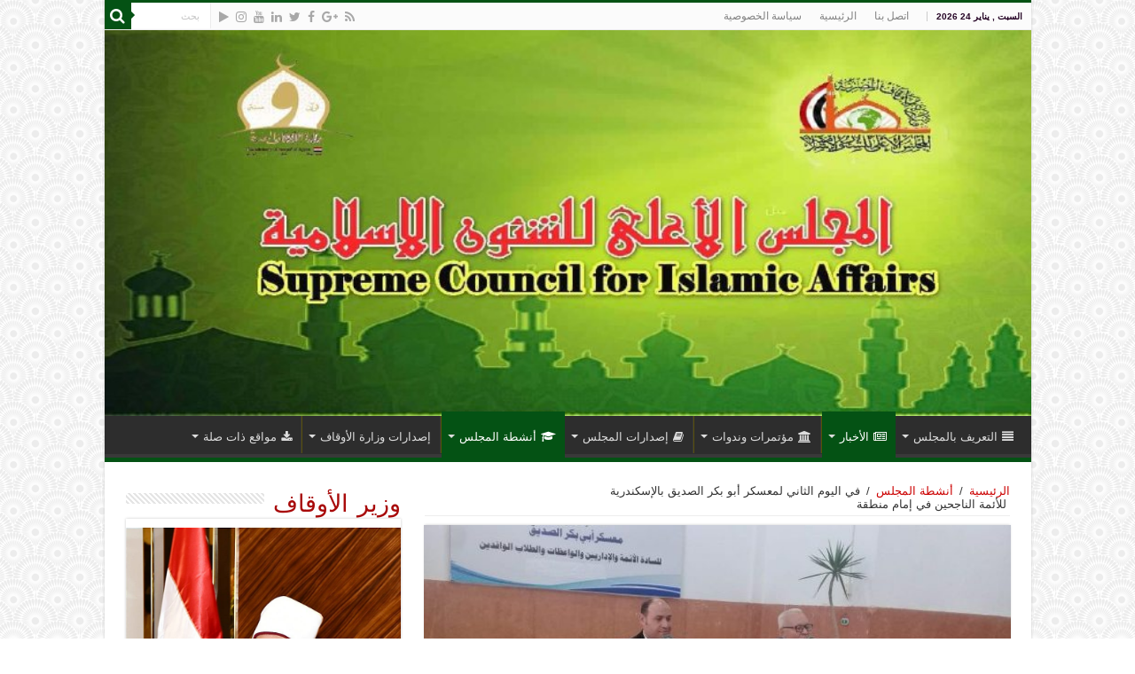

--- FILE ---
content_type: text/html; charset=UTF-8
request_url: http://islamic-council.net/?p=1171
body_size: 18123
content:
<!DOCTYPE html>
<html dir="rtl" lang="ar" prefix="og: http://ogp.me/ns#">
<head>
<meta charset="UTF-8" />
<link rel="profile" href="http://gmpg.org/xfn/11" />
<link rel="pingback" href="http://islamic-council.net/Portal/xmlrpc.php" />
<title>في اليوم الثاني لمعسكر أبو بكر الصديق بالإسكندرية‬‬‬‬‬‬ للأئمة الناجحين في إمام منطقة &#8211; المجلس الأعلى للشئون الإسلامية</title>
<link rel='dns-prefetch' href='//fonts.googleapis.com' />
<link rel='dns-prefetch' href='//s.w.org' />
<link rel="alternate" type="application/rss+xml" title="المجلس الأعلى للشئون الإسلامية &laquo; الخلاصة" href="http://islamic-council.net/?feed=rss2" />
<link rel="alternate" type="application/rss+xml" title="المجلس الأعلى للشئون الإسلامية &laquo; خلاصة التعليقات" href="http://islamic-council.net/?feed=comments-rss2" />
<link rel="alternate" type="application/rss+xml" title="المجلس الأعلى للشئون الإسلامية &laquo; في اليوم الثاني لمعسكر أبو بكر الصديق بالإسكندرية‬‬‬‬‬‬ للأئمة الناجحين في إمام منطقة خلاصة التعليقات" href="http://islamic-council.net/?feed=rss2&#038;p=1171" />
		<script type="text/javascript">
			window._wpemojiSettings = {"baseUrl":"https:\/\/s.w.org\/images\/core\/emoji\/11\/72x72\/","ext":".png","svgUrl":"https:\/\/s.w.org\/images\/core\/emoji\/11\/svg\/","svgExt":".svg","source":{"concatemoji":"http:\/\/islamic-council.net\/Portal\/wp-includes\/js\/wp-emoji-release.min.js"}};
			!function(e,a,t){var n,r,o,i=a.createElement("canvas"),p=i.getContext&&i.getContext("2d");function s(e,t){var a=String.fromCharCode;p.clearRect(0,0,i.width,i.height),p.fillText(a.apply(this,e),0,0);e=i.toDataURL();return p.clearRect(0,0,i.width,i.height),p.fillText(a.apply(this,t),0,0),e===i.toDataURL()}function c(e){var t=a.createElement("script");t.src=e,t.defer=t.type="text/javascript",a.getElementsByTagName("head")[0].appendChild(t)}for(o=Array("flag","emoji"),t.supports={everything:!0,everythingExceptFlag:!0},r=0;r<o.length;r++)t.supports[o[r]]=function(e){if(!p||!p.fillText)return!1;switch(p.textBaseline="top",p.font="600 32px Arial",e){case"flag":return s([55356,56826,55356,56819],[55356,56826,8203,55356,56819])?!1:!s([55356,57332,56128,56423,56128,56418,56128,56421,56128,56430,56128,56423,56128,56447],[55356,57332,8203,56128,56423,8203,56128,56418,8203,56128,56421,8203,56128,56430,8203,56128,56423,8203,56128,56447]);case"emoji":return!s([55358,56760,9792,65039],[55358,56760,8203,9792,65039])}return!1}(o[r]),t.supports.everything=t.supports.everything&&t.supports[o[r]],"flag"!==o[r]&&(t.supports.everythingExceptFlag=t.supports.everythingExceptFlag&&t.supports[o[r]]);t.supports.everythingExceptFlag=t.supports.everythingExceptFlag&&!t.supports.flag,t.DOMReady=!1,t.readyCallback=function(){t.DOMReady=!0},t.supports.everything||(n=function(){t.readyCallback()},a.addEventListener?(a.addEventListener("DOMContentLoaded",n,!1),e.addEventListener("load",n,!1)):(e.attachEvent("onload",n),a.attachEvent("onreadystatechange",function(){"complete"===a.readyState&&t.readyCallback()})),(n=t.source||{}).concatemoji?c(n.concatemoji):n.wpemoji&&n.twemoji&&(c(n.twemoji),c(n.wpemoji)))}(window,document,window._wpemojiSettings);
		</script>
		<style type="text/css">
img.wp-smiley,
img.emoji {
	display: inline !important;
	border: none !important;
	box-shadow: none !important;
	height: 1em !important;
	width: 1em !important;
	margin: 0 .07em !important;
	vertical-align: -0.1em !important;
	background: none !important;
	padding: 0 !important;
}
</style>
<link rel='stylesheet' id='wp-block-library-rtl-css'  href='http://islamic-council.net/Portal/wp-includes/css/dist/block-library/style-rtl.min.css' type='text/css' media='all' />
<link rel='stylesheet' id='contact-form-7-css'  href='http://islamic-council.net/Portal/wp-content/plugins/contact-form-7/includes/css/styles.css' type='text/css' media='all' />
<link rel='stylesheet' id='contact-form-7-rtl-css'  href='http://islamic-council.net/Portal/wp-content/plugins/contact-form-7/includes/css/styles-rtl.css' type='text/css' media='all' />
<link rel='stylesheet' id='tie-style-css'  href='http://islamic-council.net/Portal/wp-content/themes/sahifa/style.css' type='text/css' media='all' />
<link rel='stylesheet' id='tie-ilightbox-skin-css'  href='http://islamic-council.net/Portal/wp-content/themes/sahifa/css/ilightbox/dark-skin/skin.css' type='text/css' media='all' />
<link rel='stylesheet' id='Acme-css'  href='http://fonts.googleapis.com/css?family=Acme%3Aregular' type='text/css' media='all' />
<link rel='stylesheet' id='GFS+Didot-css'  href='http://fonts.googleapis.com/css?family=GFS+Didot%3Aregular' type='text/css' media='all' />
<link rel='stylesheet' id='Astloch-css'  href='http://fonts.googleapis.com/css?family=Astloch%3Aregular%2C700' type='text/css' media='all' />
<link rel='stylesheet' id='Droid+Sans-css'  href='http://fonts.googleapis.com/css?family=Droid+Sans%3Aregular%2C700' type='text/css' media='all' />
<script type='text/javascript' src='http://islamic-council.net/Portal/wp-includes/js/jquery/jquery.js'></script>
<script type='text/javascript' src='http://islamic-council.net/Portal/wp-includes/js/jquery/jquery-migrate.min.js'></script>
<link rel='https://api.w.org/' href='http://islamic-council.net/index.php?rest_route=/' />
<link rel="EditURI" type="application/rsd+xml" title="RSD" href="http://islamic-council.net/Portal/xmlrpc.php?rsd" />
<link rel="wlwmanifest" type="application/wlwmanifest+xml" href="http://islamic-council.net/Portal/wp-includes/wlwmanifest.xml" /> 
<link rel='prev' title='بالصور :  جولة ترفيهية للأئمة الناجحين في مسابقة إمام منطقة  المشاركين في الفوج الثالث لمعسكر أبي بكر الصديق بالإسكندرية' href='http://islamic-council.net/?p=1166' />
<link rel='next' title='خلال المحاضرة الثالثة لإمام المنطقة  بمعسكر “أبي بكر الصديق بالإسكندرية”' href='http://islamic-council.net/?p=1177' />
<link rel="stylesheet" href="http://islamic-council.net/Portal/wp-content/themes/sahifa/rtl.css" type="text/css" media="screen" /><meta name="generator" content="WordPress 5.0.22" />
<link rel="canonical" href="http://islamic-council.net/?p=1171" />
<link rel='shortlink' href='http://islamic-council.net/?p=1171' />
<link rel="alternate" type="application/json+oembed" href="http://islamic-council.net/index.php?rest_route=%2Foembed%2F1.0%2Fembed&#038;url=http%3A%2F%2Fislamic-council.net%2F%3Fp%3D1171" />
<link rel="alternate" type="text/xml+oembed" href="http://islamic-council.net/index.php?rest_route=%2Foembed%2F1.0%2Fembed&#038;url=http%3A%2F%2Fislamic-council.net%2F%3Fp%3D1171&#038;format=xml" />
<!-- Analytics by WP-Statistics v13.0.8 - https://wp-statistics.com/ -->
<link rel="shortcut icon" href="http://islamic-council.net/Portal/wp-content/uploads/2017/10/شعار-المجلس.jpg" title="Favicon" />
<!--[if IE]>
<script type="text/javascript">jQuery(document).ready(function (){ jQuery(".menu-item").has("ul").children("a").attr("aria-haspopup", "true");});</script>
<![endif]-->
<!--[if lt IE 9]>
<script src="http://islamic-council.net/Portal/wp-content/themes/sahifa/js/html5.js"></script>
<script src="http://islamic-council.net/Portal/wp-content/themes/sahifa/js/selectivizr-min.js"></script>
<![endif]-->
<!--[if IE 9]>
<link rel="stylesheet" type="text/css" media="all" href="http://islamic-council.net/Portal/wp-content/themes/sahifa/css/ie9.css" />
<![endif]-->
<!--[if IE 8]>
<link rel="stylesheet" type="text/css" media="all" href="http://islamic-council.net/Portal/wp-content/themes/sahifa/css/ie8.css" />
<![endif]-->
<!--[if IE 7]>
<link rel="stylesheet" type="text/css" media="all" href="http://islamic-council.net/Portal/wp-content/themes/sahifa/css/ie7.css" />
<![endif]-->


<meta name="viewport" content="width=device-width, initial-scale=1.0" />



<style type="text/css" media="screen">

#main-nav, #main-nav ul li a{
	font-size : 13px;
}

h2.post-box-title, h2.post-box-title a{
	font-family: 'Acme';
	color :#d11d0c;
	font-size : 26px;
}

h3.post-box-title, h3.post-box-title a{
	font-family: "Arial Black", Gadget, sans-serif;
	color :#a31f05;
}

p.post-meta, p.post-meta a{
	color :#a60714;
}

body.single .entry, body.page .entry{
	font-family: Georgia, serif;
	color :#000000;
	font-size : 19px;
}

.widget-top h4, .widget-top h4 a{
	font-family: 'GFS Didot';
	color :#a80909;
	font-size : 27px;
	font-weight: lighter;
	font-style: normal;
}

.cat-box-title h2, .cat-box-title h2 a, .block-head h3, #respond h3, #comments-title, h2.review-box-header, .woocommerce-tabs .entry-content h2, .woocommerce .related.products h2, .entry .woocommerce h2, .woocommerce-billing-fields h3, .woocommerce-shipping-fields h3, #order_review_heading, #bbpress-forums fieldset.bbp-form legend, #buddypress .item-body h4, #buddypress #item-body h4{
	font-family: 'Astloch';
}

::-webkit-scrollbar {
	width: 8px;
	height:8px;
}

#main-nav,
.cat-box-content,
#sidebar .widget-container,
.post-listing,
#commentform {
	border-bottom-color: #045214;
}

.search-block .search-button,
#topcontrol,
#main-nav ul li.current-menu-item a,
#main-nav ul li.current-menu-item a:hover,
#main-nav ul li.current_page_parent a,
#main-nav ul li.current_page_parent a:hover,
#main-nav ul li.current-menu-parent a,
#main-nav ul li.current-menu-parent a:hover,
#main-nav ul li.current-page-ancestor a,
#main-nav ul li.current-page-ancestor a:hover,
.pagination span.current,
.share-post span.share-text,
.flex-control-paging li a.flex-active,
.ei-slider-thumbs li.ei-slider-element,
.review-percentage .review-item span span,
.review-final-score,
.button,
a.button,
a.more-link,
#main-content input[type="submit"],
.form-submit #submit,
#login-form .login-button,
.widget-feedburner .feedburner-subscribe,
input[type="submit"],
#buddypress button,
#buddypress a.button,
#buddypress input[type=submit],
#buddypress input[type=reset],
#buddypress ul.button-nav li a,
#buddypress div.generic-button a,
#buddypress .comment-reply-link,
#buddypress div.item-list-tabs ul li a span,
#buddypress div.item-list-tabs ul li.selected a,
#buddypress div.item-list-tabs ul li.current a,
#buddypress #members-directory-form div.item-list-tabs ul li.selected span,
#members-list-options a.selected,
#groups-list-options a.selected,
body.dark-skin #buddypress div.item-list-tabs ul li a span,
body.dark-skin #buddypress div.item-list-tabs ul li.selected a,
body.dark-skin #buddypress div.item-list-tabs ul li.current a,
body.dark-skin #members-list-options a.selected,
body.dark-skin #groups-list-options a.selected,
.search-block-large .search-button,
#featured-posts .flex-next:hover,
#featured-posts .flex-prev:hover,
a.tie-cart span.shooping-count,
.woocommerce span.onsale,
.woocommerce-page span.onsale ,
.woocommerce .widget_price_filter .ui-slider .ui-slider-handle,
.woocommerce-page .widget_price_filter .ui-slider .ui-slider-handle,
#check-also-close,
a.post-slideshow-next,
a.post-slideshow-prev,
.widget_price_filter .ui-slider .ui-slider-handle,
.quantity .minus:hover,
.quantity .plus:hover,
.mejs-container .mejs-controls .mejs-time-rail .mejs-time-current,
#reading-position-indicator  {
	background-color:#045214;
}

::-webkit-scrollbar-thumb{
	background-color:#045214 !important;
}

#theme-footer,
#theme-header,
.top-nav ul li.current-menu-item:before,
#main-nav .menu-sub-content ,
#main-nav ul ul,
#check-also-box {
	border-top-color: #045214;
}

.search-block:after {
	border-right-color:#045214;
}

body.rtl .search-block:after {
	border-left-color:#045214;
}

#main-nav ul > li.menu-item-has-children:hover > a:after,
#main-nav ul > li.mega-menu:hover > a:after {
	border-color:transparent transparent #045214;
}

.widget.timeline-posts li a:hover,
.widget.timeline-posts li a:hover span.tie-date {
	color: #045214;
}

.widget.timeline-posts li a:hover span.tie-date:before {
	background: #045214;
	border-color: #045214;
}

#order_review,
#order_review_heading {
	border-color: #045214;
}


body {
	background-image : url(http://islamic-council.net/Portal/wp-content/themes/sahifa/images/patterns/body-bg26.png);
	background-position: top center;
}

a {
	color: #cc0202;
}
		
body.single .post .entry a, body.page .post .entry a {
	color: #9e0c0c;
}
		
.today-date  {
	color: #240224;
}
		
#main-nav ul ul, #main-nav ul li.mega-menu .mega-menu-block { background-color:#064552 !important;}

#main-nav ul li {
	border-color: #59500a;
}

#main-nav ul ul li, #main-nav ul ul li:first-child {
	border-top-color: #59500a;
}

#main-nav ul li .mega-menu-block ul.sub-menu {
	border-bottom-color: #59500a;
}

#main-nav ul li a {
	border-left-color: #8f1b8f;
}

#main-nav ul ul li, #main-nav ul ul li:first-child {
	border-bottom-color: #8f1b8f;
}

</style>

		<script type="text/javascript">
			/* <![CDATA[ */
				var sf_position = '0';
				var sf_templates = "<a href=\"{search_url_escaped}\">\u0639\u0631\u0636 \u0643\u0644 \u0627\u0644\u0646\u062a\u0627\u0626\u062c<\/a>";
				var sf_input = '.search-live';
				jQuery(document).ready(function(){
					jQuery(sf_input).ajaxyLiveSearch({"expand":false,"searchUrl":"http:\/\/islamic-council.net\/?s=%s","text":"Search","delay":500,"iwidth":180,"width":315,"ajaxUrl":"http:\/\/islamic-council.net\/Portal\/wp-admin\/admin-ajax.php","rtl":0});
					jQuery(".live-search_ajaxy-selective-input").keyup(function() {
						var width = jQuery(this).val().length * 8;
						if(width < 50) {
							width = 50;
						}
						jQuery(this).width(width);
					});
					jQuery(".live-search_ajaxy-selective-search").click(function() {
						jQuery(this).find(".live-search_ajaxy-selective-input").focus();
					});
					jQuery(".live-search_ajaxy-selective-close").click(function() {
						jQuery(this).parent().remove();
					});
				});
			/* ]]> */
		</script>
		<link rel="icon" href="http://islamic-council.net/Portal/wp-content/uploads/2017/10/cropped-index-en_54-32x32.gif" sizes="32x32" />
<link rel="icon" href="http://islamic-council.net/Portal/wp-content/uploads/2017/10/cropped-index-en_54-192x192.gif" sizes="192x192" />
<link rel="apple-touch-icon-precomposed" href="http://islamic-council.net/Portal/wp-content/uploads/2017/10/cropped-index-en_54-180x180.gif" />
<meta name="msapplication-TileImage" content="http://islamic-council.net/Portal/wp-content/uploads/2017/10/cropped-index-en_54-270x270.gif" />
</head>
<body id="top" class="rtl post-template-default single single-post postid-1171 single-format-standard lazy-enabled">

<div class="wrapper-outer">

	<div class="background-cover"></div>

	<aside id="slide-out">

			<div class="search-mobile">
			<form method="get" id="searchform-mobile" action="http://islamic-council.net/">
				<button class="search-button" type="submit" value="بحث"><i class="fa fa-search"></i></button>
				<input type="text" id="s-mobile" name="s" title="بحث" value="بحث" onfocus="if (this.value == 'بحث') {this.value = '';}" onblur="if (this.value == '') {this.value = 'بحث';}"  />
			</form>
		</div><!-- .search-mobile /-->
	
			<div class="social-icons">
		<a class="ttip-none" title="Rss" href="http://islamic-council.net/?feed=rss2" target="_blank"><i class="fa fa-rss"></i></a><a class="ttip-none" title="Google+" href="https://plus.google.com" target="_blank"><i class="fa fa-google-plus"></i></a><a class="ttip-none" title="Facebook" href="https://www.facebook.com/supreme.islamic.council.eg/" target="_blank"><i class="fa fa-facebook"></i></a><a class="ttip-none" title="Twitter" href="https://twitter.com" target="_blank"><i class="fa fa-twitter"></i></a><a class="ttip-none" title="LinkedIn" href="https://www.linkedin.com" target="_blank"><i class="fa fa-linkedin"></i></a><a class="ttip-none" title="Youtube" href="https://www.youtube.com/channel/UCf-2DD-HIXWv7KB2WAmHJeQ?feature=sub_widget_1" target="_blank"><i class="fa fa-youtube"></i></a><a class="ttip-none" title="instagram" href="https://www.instagram.com/" target="_blank"><i class="fa fa-instagram"></i></a><a class="ttip-none" title="Google Play" href="https://play.google.com" target="_blank"><i class="fa fa-play"></i></a>
			</div>

	
		<div id="mobile-menu" ></div>
	</aside><!-- #slide-out /-->

		<div id="wrapper" class="boxed-all">
		<div class="inner-wrapper">

		<header id="theme-header" class="theme-header full-logo">
						<div id="top-nav" class="top-nav">
				<div class="container">

							<span class="today-date">السبت , يناير 24 2026</span>
				<div class="menu"><ul>
<li class="page_item page-item-468"><a href="http://islamic-council.net/?page_id=468">اتصل بنا</a></li>
<li class="page_item page-item-464"><a href="http://islamic-council.net/">الرئيسية</a></li>
<li class="page_item page-item-473"><a href="http://islamic-council.net/?page_id=473">سياسة الخصوصية</a></li>
</ul></div>

						<div class="search-block">
						<form method="get" id="searchform-header" action="http://islamic-council.net/">
							<button class="search-button" type="submit" value="بحث"><i class="fa fa-search"></i></button>
							<input class="search-live" type="text" id="s-header" name="s" title="بحث" value="بحث" onfocus="if (this.value == 'بحث') {this.value = '';}" onblur="if (this.value == '') {this.value = 'بحث';}"  />
						</form>
					</div><!-- .search-block /-->
			<div class="social-icons">
		<a class="ttip-none" title="Rss" href="http://islamic-council.net/?feed=rss2" target="_blank"><i class="fa fa-rss"></i></a><a class="ttip-none" title="Google+" href="https://plus.google.com" target="_blank"><i class="fa fa-google-plus"></i></a><a class="ttip-none" title="Facebook" href="https://www.facebook.com/supreme.islamic.council.eg/" target="_blank"><i class="fa fa-facebook"></i></a><a class="ttip-none" title="Twitter" href="https://twitter.com" target="_blank"><i class="fa fa-twitter"></i></a><a class="ttip-none" title="LinkedIn" href="https://www.linkedin.com" target="_blank"><i class="fa fa-linkedin"></i></a><a class="ttip-none" title="Youtube" href="https://www.youtube.com/channel/UCf-2DD-HIXWv7KB2WAmHJeQ?feature=sub_widget_1" target="_blank"><i class="fa fa-youtube"></i></a><a class="ttip-none" title="instagram" href="https://www.instagram.com/" target="_blank"><i class="fa fa-instagram"></i></a><a class="ttip-none" title="Google Play" href="https://play.google.com" target="_blank"><i class="fa fa-play"></i></a>
			</div>

	
	
				</div><!-- .container /-->
			</div><!-- .top-menu /-->
			
		<div class="header-content">

					<a id="slide-out-open" class="slide-out-open" href="#"><span></span></a>
		
			<div class="logo">
			<h2>								<a title="المجلس الأعلى للشئون الإسلامية" href="http://islamic-council.net/">
					<img src="http://islamic-council.net/Portal/wp-content/uploads/2022/11/f49f12a5-3478-47ac-ba27-e32253a8d9e3.jpeg" alt="المجلس الأعلى للشئون الإسلامية"  /><strong>المجلس الأعلى للشئون الإسلامية Supreme Council for Islamic Affairs</strong>
				</a>
			</h2>			</div><!-- .logo /-->
						<div class="clear"></div>

		</div>
													<nav id="main-nav" class="fixed-enabled">
				<div class="container">

				
					<div class="main-menu"><ul id="menu-%d8%a7%d9%84%d8%b1%d8%a6%d9%8a%d8%b3%d9%8a%d8%a9" class="menu"><li id="menu-item-420" class="menu-item menu-item-type-taxonomy menu-item-object-category menu-item-420 mega-menu mega-cat "><a href="http://islamic-council.net/?cat=18"><i class="fa fa-align-justify"></i>التعريف بالمجلس</a>
<div class="mega-menu-block menu-sub-content">

<div class="mega-menu-content">
<div class="mega-cat-wrapper">  <div class="mega-cat-content"><div id="mega-cat-420-18" class="mega-cat-content-tab"><div class="mega-menu-post"><div class="post-thumbnail"><a class="mega-menu-link" href="http://islamic-council.net/?p=8494" title="السيرة الذاتية لوزير الأوقاف"><img src="http://islamic-council.net/Portal/wp-content/uploads/2024/07/images-191x165.jpg" width="310" height="165" alt="السيرة الذاتية لوزير الأوقاف" /><span class="fa overlay-icon"></span></a></div><h3 class="post-box-title"><a class="mega-menu-link" href="http://islamic-council.net/?p=8494" title="السيرة الذاتية لوزير الأوقاف">السيرة الذاتية لوزير الأوقاف</a></h3>
									<span class="tie-date"><i class="fa fa-clock-o"></i>08/07/2024</span>
							</div> <!-- mega-menu-post --><div class="mega-menu-post"><div class="post-thumbnail"><a class="mega-menu-link" href="http://islamic-council.net/?p=844" title="<center>التعريف بالمجلس الأعلى للشئةن الإسلامية <center/>"><img src="http://islamic-council.net/Portal/wp-content/uploads/2018/06/15ef60897caff16d8e1b009b4b2f18a9-310x165.jpg" width="310" height="165" alt="&lt;center&gt;التعريف بالمجلس الأعلى للشئةن الإسلامية &lt;center/&gt;" /><span class="fa overlay-icon"></span></a></div><h3 class="post-box-title"><a class="mega-menu-link" href="http://islamic-council.net/?p=844" title="<center>التعريف بالمجلس الأعلى للشئةن الإسلامية <center/>"><center>التعريف بالمجلس الأعلى للشئةن الإسلامية <center/></a></h3>
									<span class="tie-date"><i class="fa fa-clock-o"></i>23/03/2019</span>
							</div> <!-- mega-menu-post --></div><!-- .mega-cat-content-tab --> </div> <!-- .mega-cat-content -->
								<div class="clear"></div>
							</div> <!-- .mega-cat-Wrapper --> 
</div><!-- .mega-menu-content --> 
</div><!-- .mega-menu-block --> 
</li>
<li id="menu-item-419" class="menu-item menu-item-type-taxonomy menu-item-object-category current-post-ancestor current-menu-parent current-post-parent menu-item-419 mega-menu mega-cat "><a href="http://islamic-council.net/?cat=19"><i class="fa fa-newspaper-o"></i>الأخبار</a>
<div class="mega-menu-block menu-sub-content">

<div class="mega-menu-content">
<div class="mega-cat-wrapper">  <div class="mega-cat-content"><div id="mega-cat-419-19" class="mega-cat-content-tab"><div class="mega-menu-post"><div class="post-thumbnail"><a class="mega-menu-link" href="http://islamic-council.net/?p=9078" title="اعلان بمناسبة طرح الممارسة العامة لطبع وتوريد محلة منبر الاسلام ومجلة كل الاطفال الفردوس والدوريات وكافة مطبوعات المجلس. الاعلي للشئون الإسلامية للعام المالي 2025/2026"><img src="http://islamic-council.net/Portal/wp-content/uploads/2024/08/FB_IMG_1723707972627-310x165.jpg" width="310" height="165" alt="اعلان بمناسبة طرح الممارسة العامة لطبع وتوريد محلة منبر الاسلام ومجلة كل الاطفال الفردوس والدوريات وكافة مطبوعات المجلس. الاعلي للشئون الإسلامية للعام المالي 2025/2026" /><span class="fa overlay-icon"></span></a></div><h3 class="post-box-title"><a class="mega-menu-link" href="http://islamic-council.net/?p=9078" title="اعلان بمناسبة طرح الممارسة العامة لطبع وتوريد محلة منبر الاسلام ومجلة كل الاطفال الفردوس والدوريات وكافة مطبوعات المجلس. الاعلي للشئون الإسلامية للعام المالي 2025/2026">اعلان بمناسبة طرح الممارسة العامة لطبع وتوريد محلة منبر الاسلام ومجلة كل الاطفال الفردوس والدوريات وكافة مطبوعات المجلس. الاعلي للشئون الإسلامية للعام المالي 2025/2026</a></h3>
									<span class="tie-date"><i class="fa fa-clock-o"></i>23/06/2025</span>
							</div> <!-- mega-menu-post --><div class="mega-menu-post"><div class="post-thumbnail"><a class="mega-menu-link" href="http://islamic-council.net/?p=9071" title="الأمين العام للمجلس الأعلى للشئون الإسلامية يلتقي مفتي القوقاز على هامش مؤتمر باكو لمواجهة الإسلاموفوبيا"><img src="http://islamic-council.net/Portal/wp-content/uploads/2025/06/494995193_1049381657285346_5706800035908641052_n-310x165.jpg" width="310" height="165" alt="الأمين العام للمجلس الأعلى للشئون الإسلامية يلتقي مفتي القوقاز على هامش مؤتمر باكو لمواجهة الإسلاموفوبيا" /><span class="fa overlay-icon"></span></a></div><h3 class="post-box-title"><a class="mega-menu-link" href="http://islamic-council.net/?p=9071" title="الأمين العام للمجلس الأعلى للشئون الإسلامية يلتقي مفتي القوقاز على هامش مؤتمر باكو لمواجهة الإسلاموفوبيا">الأمين العام للمجلس الأعلى للشئون الإسلامية يلتقي مفتي القوقاز على هامش مؤتمر باكو لمواجهة الإسلاموفوبيا</a></h3>
									<span class="tie-date"><i class="fa fa-clock-o"></i>31/05/2025</span>
							</div> <!-- mega-menu-post --><div class="mega-menu-post"><div class="post-thumbnail"><a class="mega-menu-link" href="http://islamic-council.net/?p=9068" title="الأمين العام للمجلس الأعلى للشئون الإسلامية يُلقي كلمة في مؤتمر باكو الدولي حول الحفظ المعرفي للتراث الإسلامي ودوره في مواجهة الإسلاموفوبيا"><img src="http://islamic-council.net/Portal/wp-content/uploads/2025/05/499923898_1047315210825324_4731413105371934261_n-310x165.jpg" width="310" height="165" alt="الأمين العام للمجلس الأعلى للشئون الإسلامية يُلقي كلمة في مؤتمر باكو الدولي حول الحفظ المعرفي للتراث الإسلامي ودوره في مواجهة الإسلاموفوبيا" /><span class="fa overlay-icon"></span></a></div><h3 class="post-box-title"><a class="mega-menu-link" href="http://islamic-council.net/?p=9068" title="الأمين العام للمجلس الأعلى للشئون الإسلامية يُلقي كلمة في مؤتمر باكو الدولي حول الحفظ المعرفي للتراث الإسلامي ودوره في مواجهة الإسلاموفوبيا">الأمين العام للمجلس الأعلى للشئون الإسلامية يُلقي كلمة في مؤتمر باكو الدولي حول الحفظ المعرفي للتراث الإسلامي ودوره في مواجهة الإسلاموفوبيا</a></h3>
									<span class="tie-date"><i class="fa fa-clock-o"></i>29/05/2025</span>
							</div> <!-- mega-menu-post --><div class="mega-menu-post"><div class="post-thumbnail"><a class="mega-menu-link" href="http://islamic-council.net/?p=9065" title="الأمين العام للشئون الإسلامية: الضبط المعرفي للتراث الإسلامي ضرورة لمواجهة تشويه صورة الإسلام"><img src="http://islamic-council.net/Portal/wp-content/uploads/2025/05/untd984d984d984d984d984d984d984d984d984d984d984d984d984d984d984d984d984d984id981d981d981d8a4d8a4d8a4d8a4d8a4d8a4d8a4d8a4d8a4d8a4d8a4d981tled-2-310x165.jpg" width="310" height="165" alt="الأمين العام للشئون الإسلامية: الضبط المعرفي للتراث الإسلامي ضرورة لمواجهة تشويه صورة الإسلام" /><span class="fa overlay-icon"></span></a></div><h3 class="post-box-title"><a class="mega-menu-link" href="http://islamic-council.net/?p=9065" title="الأمين العام للشئون الإسلامية: الضبط المعرفي للتراث الإسلامي ضرورة لمواجهة تشويه صورة الإسلام">الأمين العام للشئون الإسلامية: الضبط المعرفي للتراث الإسلامي ضرورة لمواجهة تشويه صورة الإسلام</a></h3>
									<span class="tie-date"><i class="fa fa-clock-o"></i>29/05/2025</span>
							</div> <!-- mega-menu-post --></div><!-- .mega-cat-content-tab --> </div> <!-- .mega-cat-content -->
								<div class="clear"></div>
							</div> <!-- .mega-cat-Wrapper --> 
</div><!-- .mega-menu-content --> 
</div><!-- .mega-menu-block --> 
</li>
<li id="menu-item-421" class="menu-item menu-item-type-taxonomy menu-item-object-category menu-item-421 mega-menu mega-cat "><a href="http://islamic-council.net/?cat=20"><i class="fa fa-university"></i>مؤتمرات وندوات</a>
<div class="mega-menu-block menu-sub-content">

<div class="mega-menu-content">
<div class="mega-cat-wrapper">  <div class="mega-cat-content"><div id="mega-cat-421-20" class="mega-cat-content-tab"><div class="mega-menu-post"><div class="post-thumbnail"><a class="mega-menu-link" href="http://islamic-council.net/?p=8582" title="خلال لقائه بإمام مسجد الجمعية المصرية بمدينة ملبورن بأستراليا"><img src="http://islamic-council.net/Portal/wp-content/uploads/2024/08/WhatsApp-Image-2024-08-26-at-5.31.34-PM-1320x879-310x165.jpeg" width="310" height="165" alt="خلال لقائه بإمام مسجد الجمعية المصرية بمدينة ملبورن بأستراليا" /><span class="fa overlay-icon"></span></a></div><h3 class="post-box-title"><a class="mega-menu-link" href="http://islamic-council.net/?p=8582" title="خلال لقائه بإمام مسجد الجمعية المصرية بمدينة ملبورن بأستراليا">خلال لقائه بإمام مسجد الجمعية المصرية بمدينة ملبورن بأستراليا</a></h3>
									<span class="tie-date"><i class="fa fa-clock-o"></i>29/08/2024</span>
							</div> <!-- mega-menu-post --><div class="mega-menu-post"><div class="post-thumbnail"><a class="mega-menu-link" href="http://islamic-council.net/?p=8573" title="وزير الأوقاف يستقبل رئيس اللجنة الحكومية للعمل مع المنظمات الدينية بجمهورية أذربيجان والوفد المرافق له"><img src="http://islamic-council.net/Portal/wp-content/uploads/2024/08/WhatsApp-Image-2024-08-27-at-8.15.22-AM-310x165.jpeg" width="310" height="165" alt="وزير الأوقاف يستقبل رئيس اللجنة الحكومية للعمل مع المنظمات الدينية بجمهورية أذربيجان والوفد المرافق له" /><span class="fa overlay-icon"></span></a></div><h3 class="post-box-title"><a class="mega-menu-link" href="http://islamic-council.net/?p=8573" title="وزير الأوقاف يستقبل رئيس اللجنة الحكومية للعمل مع المنظمات الدينية بجمهورية أذربيجان والوفد المرافق له">وزير الأوقاف يستقبل رئيس اللجنة الحكومية للعمل مع المنظمات الدينية بجمهورية أذربيجان والوفد المرافق له</a></h3>
									<span class="tie-date"><i class="fa fa-clock-o"></i>27/08/2024</span>
							</div> <!-- mega-menu-post --><div class="mega-menu-post"><div class="post-thumbnail"><a class="mega-menu-link" href="http://islamic-council.net/?p=8570" title="وزير الأوقاف يستقبل قاضي قضاة فلسطين ومستشار الرئيس الفلسطيني للشئون الدينية والعلاقات الإسلامية"><img src="http://islamic-council.net/Portal/wp-content/uploads/2024/08/1000031897-780x470-310x165.jpg" width="310" height="165" alt="وزير الأوقاف يستقبل قاضي قضاة فلسطين ومستشار الرئيس الفلسطيني للشئون الدينية والعلاقات الإسلامية" /><span class="fa overlay-icon"></span></a></div><h3 class="post-box-title"><a class="mega-menu-link" href="http://islamic-council.net/?p=8570" title="وزير الأوقاف يستقبل قاضي قضاة فلسطين ومستشار الرئيس الفلسطيني للشئون الدينية والعلاقات الإسلامية">وزير الأوقاف يستقبل قاضي قضاة فلسطين ومستشار الرئيس الفلسطيني للشئون الدينية والعلاقات الإسلامية</a></h3>
									<span class="tie-date"><i class="fa fa-clock-o"></i>27/08/2024</span>
							</div> <!-- mega-menu-post --><div class="mega-menu-post"><div class="post-thumbnail"><a class="mega-menu-link" href="http://islamic-council.net/?p=8579" title="ننشر توصيات المؤتمر الخامس والثلاثين للمجلس الأعلى للشئون الإسلامية"><img src="http://islamic-council.net/Portal/wp-content/uploads/2024/08/1000031657-310x165.jpg" width="310" height="165" alt="ننشر توصيات المؤتمر الخامس والثلاثين للمجلس الأعلى للشئون الإسلامية" /><span class="fa overlay-icon"></span></a></div><h3 class="post-box-title"><a class="mega-menu-link" href="http://islamic-council.net/?p=8579" title="ننشر توصيات المؤتمر الخامس والثلاثين للمجلس الأعلى للشئون الإسلامية">ننشر توصيات المؤتمر الخامس والثلاثين للمجلس الأعلى للشئون الإسلامية</a></h3>
									<span class="tie-date"><i class="fa fa-clock-o"></i>26/08/2024</span>
							</div> <!-- mega-menu-post --></div><!-- .mega-cat-content-tab --> </div> <!-- .mega-cat-content -->
								<div class="clear"></div>
							</div> <!-- .mega-cat-Wrapper --> 
</div><!-- .mega-menu-content --> 
</div><!-- .mega-menu-block --> 
</li>
<li id="menu-item-418" class="menu-item menu-item-type-taxonomy menu-item-object-category menu-item-has-children menu-item-418"><a href="http://islamic-council.net/?cat=21"><i class="fa fa-book"></i>إصدارات المجلس</a>
<ul class="sub-menu menu-sub-content">
	<li id="menu-item-429" class="menu-item menu-item-type-taxonomy menu-item-object-category menu-item-has-children menu-item-429"><a href="http://islamic-council.net/?cat=32"><i class="fa fa-book"></i>الكتب</a>
	<ul class="sub-menu menu-sub-content">
		<li id="menu-item-777" class="menu-item menu-item-type-taxonomy menu-item-object-category menu-item-777"><a href="http://islamic-council.net/?cat=53">عقيدة</a></li>
		<li id="menu-item-770" class="menu-item menu-item-type-taxonomy menu-item-object-category menu-item-770"><a href="http://islamic-council.net/?cat=41">تفسير</a></li>
		<li id="menu-item-775" class="menu-item menu-item-type-taxonomy menu-item-object-category menu-item-775"><a href="http://islamic-council.net/?cat=52">حديث</a></li>
		<li id="menu-item-772" class="menu-item menu-item-type-taxonomy menu-item-object-category menu-item-772"><a href="http://islamic-council.net/?cat=40">فقه</a></li>
		<li id="menu-item-776" class="menu-item menu-item-type-taxonomy menu-item-object-category menu-item-776"><a href="http://islamic-council.net/?cat=51">سيرة</a></li>
		<li id="menu-item-774" class="menu-item menu-item-type-taxonomy menu-item-object-category menu-item-774"><a href="http://islamic-council.net/?cat=55">تاريخ</a></li>
		<li id="menu-item-773" class="menu-item menu-item-type-taxonomy menu-item-object-category menu-item-773"><a href="http://islamic-council.net/?cat=39">موسوعات</a></li>
		<li id="menu-item-778" class="menu-item menu-item-type-taxonomy menu-item-object-category menu-item-778"><a href="http://islamic-council.net/?cat=54">فرق ومذاهب</a></li>
	</ul>
</li>
	<li id="menu-item-436" class="menu-item menu-item-type-taxonomy menu-item-object-category menu-item-436"><a href="http://islamic-council.net/?cat=33"><i class="fa fa-area-chart"></i>منبر الإسلام</a></li>
	<li id="menu-item-435" class="menu-item menu-item-type-taxonomy menu-item-object-category menu-item-435"><a href="http://islamic-council.net/?cat=34"><i class="fa fa-briefcase"></i>مجلة الفردوس</a></li>
	<li id="menu-item-424" class="menu-item menu-item-type-taxonomy menu-item-object-category menu-item-424"><a href="http://islamic-council.net/?cat=23"><i class="fa fa-video-camera"></i>مكتبة الفديو</a></li>
</ul>
</li>
<li id="menu-item-417" class="menu-item menu-item-type-taxonomy menu-item-object-category current-post-ancestor current-menu-parent current-post-parent menu-item-has-children menu-item-417"><a href="http://islamic-council.net/?cat=24"><i class="fa fa-graduation-cap"></i>أنشطة المجلس</a>
<ul class="sub-menu menu-sub-content">
	<li id="menu-item-422" class="menu-item menu-item-type-taxonomy menu-item-object-category menu-item-422"><a href="http://islamic-council.net/?cat=25"><i class="fa fa-desktop"></i>معارض</a></li>
	<li id="menu-item-423" class="menu-item menu-item-type-taxonomy menu-item-object-category current-post-ancestor current-menu-parent current-post-parent menu-item-423"><a href="http://islamic-council.net/?cat=26"><i class="fa fa-male"></i>معسكرات تثقيفية</a></li>
</ul>
</li>
<li id="menu-item-1093" class="menu-item menu-item-type-taxonomy menu-item-object-category menu-item-has-children menu-item-1093"><a href="http://islamic-council.net/?cat=56">إصدارات وزارة الأوقاف</a>
<ul class="sub-menu menu-sub-content">
	<li id="menu-item-1096" class="menu-item menu-item-type-taxonomy menu-item-object-category menu-item-1096"><a href="http://islamic-council.net/?cat=64">مكتبة الإمام الإلكترونية</a></li>
	<li id="menu-item-1097" class="menu-item menu-item-type-taxonomy menu-item-object-category menu-item-has-children menu-item-1097"><a href="http://islamic-council.net/?cat=57">مناهج مراكز الثقافة الإسلامية</a>
	<ul class="sub-menu menu-sub-content">
		<li id="menu-item-1094" class="menu-item menu-item-type-taxonomy menu-item-object-category menu-item-1094"><a href="http://islamic-council.net/?cat=58">السنة الأولى</a></li>
		<li id="menu-item-1095" class="menu-item menu-item-type-taxonomy menu-item-object-category menu-item-1095"><a href="http://islamic-council.net/?cat=59">السنة الثانية</a></li>
	</ul>
</li>
	<li id="menu-item-1098" class="menu-item menu-item-type-taxonomy menu-item-object-category menu-item-1098"><a href="http://islamic-council.net/?cat=60">مناهج مراكز تحفيظ القران الكريم</a></li>
	<li id="menu-item-1092" class="menu-item menu-item-type-taxonomy menu-item-object-category menu-item-has-children menu-item-1092"><a href="http://islamic-council.net/?cat=61">إصدارات اللغات الأجنبية</a>
	<ul class="sub-menu menu-sub-content">
		<li id="menu-item-432" class="menu-item menu-item-type-taxonomy menu-item-object-category menu-item-432"><a href="http://islamic-council.net/?cat=27"><i class="fa fa-bold"></i>اللغة الإنجليزية</a></li>
		<li id="menu-item-434" class="menu-item menu-item-type-taxonomy menu-item-object-category menu-item-434"><a href="http://islamic-council.net/?cat=28"><i class="fa fa-buysellads"></i>اللغة الفرنسية</a></li>
		<li id="menu-item-438" class="menu-item menu-item-type-taxonomy menu-item-object-category menu-item-438"><a href="http://islamic-council.net/?cat=35"><i class="fa fa-viacoin"></i>اللغة الصينية</a></li>
		<li id="menu-item-1103" class="menu-item menu-item-type-taxonomy menu-item-object-category menu-item-1103"><a href="http://islamic-council.net/?cat=66">اللغة البرتغالية</a></li>
		<li id="menu-item-430" class="menu-item menu-item-type-taxonomy menu-item-object-category menu-item-430"><a href="http://islamic-council.net/?cat=31"><i class="fa fa-glide-g"></i>اللغة الإسبانية</a></li>
		<li id="menu-item-431" class="menu-item menu-item-type-taxonomy menu-item-object-category menu-item-431"><a href="http://islamic-council.net/?cat=29"><i class="fa fa-product-hunt"></i>اللغة الألمانية</a></li>
		<li id="menu-item-1102" class="menu-item menu-item-type-taxonomy menu-item-object-category menu-item-1102"><a href="http://islamic-council.net/?cat=65">اللغة الإيطالية</a></li>
		<li id="menu-item-437" class="menu-item menu-item-type-taxonomy menu-item-object-category menu-item-437"><a href="http://islamic-council.net/?cat=37"><i class="fa fa-product-hunt"></i>اللغة اليونانية</a></li>
		<li id="menu-item-766" class="menu-item menu-item-type-taxonomy menu-item-object-category menu-item-766"><a href="http://islamic-council.net/?cat=46">اللغة الفارسية</a></li>
		<li id="menu-item-764" class="menu-item menu-item-type-taxonomy menu-item-object-category menu-item-764"><a href="http://islamic-council.net/?cat=45">اللغة السواحلية</a></li>
		<li id="menu-item-763" class="menu-item menu-item-type-taxonomy menu-item-object-category menu-item-763"><a href="http://islamic-council.net/?cat=50">لغة الهوسا</a></li>
		<li id="menu-item-769" class="menu-item menu-item-type-taxonomy menu-item-object-category menu-item-769"><a href="http://islamic-council.net/?cat=43">اللغة الأوردية</a></li>
		<li id="menu-item-765" class="menu-item menu-item-type-taxonomy menu-item-object-category menu-item-765"><a href="http://islamic-council.net/?cat=49">لغة البشتو</a></li>
		<li id="menu-item-768" class="menu-item menu-item-type-taxonomy menu-item-object-category menu-item-768"><a href="http://islamic-council.net/?cat=48"><i class="fa fa-arrow-circle-o-down"></i>لغة الأمهرية</a></li>
		<li id="menu-item-1105" class="menu-item menu-item-type-taxonomy menu-item-object-category menu-item-1105"><a href="http://islamic-council.net/?cat=68">لغة الماندنكو (البمبارا)</a></li>
		<li id="menu-item-1104" class="menu-item menu-item-type-taxonomy menu-item-object-category menu-item-1104"><a href="http://islamic-council.net/?cat=67">اللغة الصومالية</a></li>
	</ul>
</li>
	<li id="menu-item-1091" class="menu-item menu-item-type-taxonomy menu-item-object-category menu-item-1091"><a href="http://islamic-council.net/?cat=62">إصدارات أخرى عامة</a></li>
</ul>
</li>
<li id="menu-item-440" class="menu-item menu-item-type-taxonomy menu-item-object-category menu-item-has-children menu-item-440"><a href="http://islamic-council.net/?cat=38"><i class="fa fa-download"></i>مواقع ذات صلة</a>
<ul class="sub-menu menu-sub-content">
	<li id="menu-item-441" class="menu-item menu-item-type-custom menu-item-object-custom menu-item-441"><a href="https://ar.awkafonline.com/"><i class="fa fa-arrow-left"></i>وزارة الأوقاف المصرية</a></li>
	<li id="menu-item-1100" class="menu-item menu-item-type-custom menu-item-object-custom menu-item-1100"><a href="http://awkafacademy.com/">أكاديمية الأوقاف الدولية</a></li>
	<li id="menu-item-472" class="menu-item menu-item-type-post_type menu-item-object-page menu-item-472"><a href="http://islamic-council.net/?page_id=468">اتصل بنا</a></li>
</ul>
</li>
</ul></div>					
					
				</div>
			</nav><!-- .main-nav /-->
					</header><!-- #header /-->

	
	
	<div id="main-content" class="container sidebar-left">

	
	
	
	
	
	<div class="content">

		
		<div xmlns:v="http://rdf.data-vocabulary.org/#"  id="crumbs"><span typeof="v:Breadcrumb"><a rel="v:url" property="v:title" class="crumbs-home" href="http://islamic-council.net">الرئيسية</a></span> <span class="delimiter">/</span> <span typeof="v:Breadcrumb"><a rel="v:url" property="v:title" href="http://islamic-council.net/?cat=24">أنشطة المجلس</a></span> <span class="delimiter">/</span> <span class="current">في اليوم الثاني لمعسكر أبو بكر الصديق بالإسكندرية<br>‬‬‬‬‬‬ للأئمة الناجحين في إمام منطقة</span></div>
		

		
		<article class="post-listing post-1171 post type-post status-publish format-standard has-post-thumbnail  category-24 category-19 category-26" id="the-post">
			
			<div class="single-post-thumb">
			<img width="640" height="330" src="http://islamic-council.net/Portal/wp-content/uploads/2019/11/WhatsApp-Image-2019-11-03-at-20.25.46-640x480-640x330.jpeg" class="attachment-slider size-slider wp-post-image" alt="" />		</div>
	
		


			<div class="post-inner">

							<h1 class="name post-title entry-title"><span itemprop="name">في اليوم الثاني لمعسكر أبو بكر الصديق بالإسكندرية<br>‬‬‬‬‬‬ للأئمة الناجحين في إمام منطقة</span></h1>

						
<p class="post-meta">
	
		
	<span class="tie-date"><i class="fa fa-clock-o"></i>04/11/2019</span>	
	<span class="post-cats"><i class="fa fa-folder"></i><a href="http://islamic-council.net/?cat=24" rel="category">أنشطة المجلس</a>, <a href="http://islamic-council.net/?cat=19" rel="category">الأخبار</a>, <a href="http://islamic-council.net/?cat=26" rel="category">معسكرات تثقيفية</a></span>
	
<span class="post-views"><i class="fa fa-eye"></i>1,413 زيارة</span> </p>
<div class="clear"></div>
			
				<div class="entry">
					
					
					<p><img class="aligncenter" src="http://islamic-council.net/Portal/wp-content/uploads/2019/11/WhatsApp-Image-2019-11-03-at-20.25.46-640x480.jpeg" /></p>
<h3><strong>أ.د / محمد نبيل السمالوطي :</strong></h3>
<h3 style="text-align: center;"><strong>الاطلاع على سائر العلوم يساعد الإمام في فهم الشخصية التي يخاطبها</strong></h3>
<h3 style="text-align: center;"><strong>ينبغي أن يكون الداعية ملمًّا بفقه الشرع وفقه الواقع لكي يكون إمامًا مستنيرًا</strong></h3>
<p>برعاية كريمة من معالي وزير الأوقاف أ.د/ محمد مختار جمعة واصل الفوج الثالث لمعسكر أبي بكر الصديق بالإسكندرية للأئمة الناجحين في مسابقة ( إمام منطقة ) فعالياته لليوم الثاني على التوالي ، حيث عقدت مساء أمس الأحد ٣ / ١١ / ٢٠١٩ م المحاضرة الثانية تحت عنوان : ” حتمية الثقافة المجتمعية ” وحاضر فيها فضيلة أ.د / محمد نبيل السمالوطي العميد الأسبق لكلية الدراسات الإنسانية ، بحضور د/ خالد السيد غانم مدير عام بحوث الدعوة بوزارة الأوقاف والمشرف على المعسكر .</p>
<p>وفي بداية كلمته أكد د / محمد نبيل السمالوطي أنه في غاية السعادة للقائه بالأئمة الناجحين في مسابقة إمام منطقة وما تقوم به وزارة الأوقاف من جهود واسعة في مجال التثقيف والتدريب ، لما له بالغ الأهمية في تكوين الإمام علميًّا وفكريًّا ، مؤكدًا على ضرورة الاطلاع على سائر العلوم التي تساعد الإمام في فهم الشخصية التي يخاطبها ويتحدث معها ، كالعلوم النفسية والاجتماعية وغيرها ، وذلك لمخاطبة الناس وفق مستوى أفكارهم ، مشيرًا إلى أن الله (تعالى) منح الإنسان الكلام والسمع والبصر ، ثم قيد هذه المنح بتوظيفها فيما وضعت له ، يقول تعالى : ” وَلَا تَقْفُ مَا لَيْسَ لَكَ بِهِ عِلْمٌ إِنَّ السَّمْعَ وَالْبَصَرَ وَالْفُؤَادَ كُلُّ أولئك كَانَ عَنْهُ مَسْئُولًا ” .</p>
<p>فالداعية لا بد وأن يمتلك أمرين في دعوته حتى يكون إمامًا مستنيرًا ، الأمر الأول : أن يكون ملمًّا بفقه الشرع الحنيف ، وسطيًّا معتدلًا ، يحمل اليسر للناس ويظهر سماحة الإسلام ، لأن السماحة في الشريعة الإسلامية منهج رباني ، ومبدأ من المبادئ التي عامل الحق سبحانه بها عباده ، وأمرهم أن يتعاملوا بها فيما بينهم ، حتى وإن اختلفت أعراقهم أو عقائدهم ، فلقد عايش رسول الله ( صلى الله عليه وسلم ) غير المسلمين في مدينته ، فالإسلام  منهج حياة شامل يسع الناس جميعًا، وقد قال الله تعالى آمرًا عباده المؤمنين بحسن المعاملة مع الناس جميعًا فقال : ” وَقُولُوا لِلنَّاسِ حُسْنًا ” ، الأمر الثاني : أن يكون ملمًّا بفقه الواقع ، مطلعا على إمكانيات عصره ، واحتياجات المجتمع لخطابه الدعوي واضعا في اعتباره مراعاة الزمان والمكان والأشخاص ، فما يصلح من خطاب لبيئة قد لا يصلح لأخرى .</p>
<p>وفي ختام كلمته أشار سيادته إلى ضرورة إلمام الأئمة بالاستخدام الأمثل لوسائل التواصل الاجتماعي ومخاطرها على الفرد والمجتمع ، والتصدي للشائعات والمفاهيم المغلوطة ، والتثبت من الأخبار ، من أجل الحماية والتحصين الفكري للشباب ضد محاولات تزييف الوعي عبر مواقع التواصل الاجتماعي.</p>
<p>&nbsp;</p>
<p><img class="aligncenter size-large wp-image-83390" src="http://ar.awkafonline.com/wp-content/uploads/2019/11/WhatsApp-Image-2019-11-03-at-20.25.46-1-1024x768.jpeg" alt="" width="620" height="465" /></p>
<p><img class="aligncenter size-large wp-image-83394" src="http://ar.awkafonline.com/wp-content/uploads/2019/11/WhatsApp-Image-2019-11-03-at-20.25.47-1024x768.jpeg" alt="" width="620" height="465" /></p>
<p><img class="aligncenter size-large wp-image-83397" src="http://ar.awkafonline.com/wp-content/uploads/2019/11/WhatsApp-Image-2019-11-03-at-20.25.44-1-1024x768.jpeg" alt="" width="620" height="465" /></p>
<p><img class="aligncenter size-large wp-image-83395" src="http://ar.awkafonline.com/wp-content/uploads/2019/11/WhatsApp-Image-2019-11-03-at-20.25.44-1024x768.jpeg" alt="" width="620" height="465" /></p>
<p><img class="aligncenter size-large wp-image-83396" src="http://ar.awkafonline.com/wp-content/uploads/2019/11/WhatsApp-Image-2019-11-03-at-20.25.45-1024x768.jpeg" alt="" width="620" height="465" /><img class="aligncenter size-large wp-image-83393" src="http://ar.awkafonline.com/wp-content/uploads/2019/11/WhatsApp-Image-2019-11-03-at-20.25.50-1024x768.jpeg" alt="" width="620" height="465" /><img class="aligncenter size-large wp-image-83392" src="http://ar.awkafonline.com/wp-content/uploads/2019/11/WhatsApp-Image-2019-11-03-at-20.25.49-1-1024x768.jpeg" alt="" width="620" height="465" /></p>
					
									</div><!-- .entry /-->


				<div class="share-post">
	<span class="share-text">شاركها</span>
	
		<ul class="flat-social">	
			<li><a href="http://www.facebook.com/sharer.php?u=http://islamic-council.net/?p=1171" class="social-facebook" rel="external" target="_blank"><i class="fa fa-facebook"></i> <span>Facebook</span></a></li>
		
			<li><a href="https://twitter.com/intent/tweet?text=%D9%81%D9%8A+%D8%A7%D9%84%D9%8A%D9%88%D9%85+%D8%A7%D9%84%D8%AB%D8%A7%D9%86%D9%8A+%D9%84%D9%85%D8%B9%D8%B3%D9%83%D8%B1+%D8%A3%D8%A8%D9%88+%D8%A8%D9%83%D8%B1+%D8%A7%D9%84%D8%B5%D8%AF%D9%8A%D9%82+%D8%A8%D8%A7%D9%84%D8%A5%D8%B3%D9%83%D9%86%D8%AF%D8%B1%D9%8A%D8%A9%E2%80%AC%E2%80%AC%E2%80%AC%E2%80%AC%E2%80%AC%E2%80%AC+%D9%84%D9%84%D8%A3%D8%A6%D9%85%D8%A9+%D8%A7%D9%84%D9%86%D8%A7%D8%AC%D8%AD%D9%8A%D9%86+%D9%81%D9%8A+%D8%A5%D9%85%D8%A7%D9%85+%D9%85%D9%86%D8%B7%D9%82%D8%A9&url=http://islamic-council.net/?p=1171" class="social-twitter" rel="external" target="_blank"><i class="fa fa-twitter"></i> <span>Twitter</span></a></li>
				<li><a href="https://plusone.google.com/_/+1/confirm?hl=en&amp;url=http://islamic-council.net/?p=1171&amp;name=%D9%81%D9%8A+%D8%A7%D9%84%D9%8A%D9%88%D9%85+%D8%A7%D9%84%D8%AB%D8%A7%D9%86%D9%8A+%D9%84%D9%85%D8%B9%D8%B3%D9%83%D8%B1+%D8%A3%D8%A8%D9%88+%D8%A8%D9%83%D8%B1+%D8%A7%D9%84%D8%B5%D8%AF%D9%8A%D9%82+%D8%A8%D8%A7%D9%84%D8%A5%D8%B3%D9%83%D9%86%D8%AF%D8%B1%D9%8A%D8%A9%E2%80%AC%E2%80%AC%E2%80%AC%E2%80%AC%E2%80%AC%E2%80%AC+%D9%84%D9%84%D8%A3%D8%A6%D9%85%D8%A9+%D8%A7%D9%84%D9%86%D8%A7%D8%AC%D8%AD%D9%8A%D9%86+%D9%81%D9%8A+%D8%A5%D9%85%D8%A7%D9%85+%D9%85%D9%86%D8%B7%D9%82%D8%A9" class="social-google-plus" rel="external" target="_blank"><i class="fa fa-google-plus"></i> <span>Google +</span></a></li>
				<li><a href="http://www.stumbleupon.com/submit?url=http://islamic-council.net/?p=1171&title=%D9%81%D9%8A+%D8%A7%D9%84%D9%8A%D9%88%D9%85+%D8%A7%D9%84%D8%AB%D8%A7%D9%86%D9%8A+%D9%84%D9%85%D8%B9%D8%B3%D9%83%D8%B1+%D8%A3%D8%A8%D9%88+%D8%A8%D9%83%D8%B1+%D8%A7%D9%84%D8%B5%D8%AF%D9%8A%D9%82+%D8%A8%D8%A7%D9%84%D8%A5%D8%B3%D9%83%D9%86%D8%AF%D8%B1%D9%8A%D8%A9%E2%80%AC%E2%80%AC%E2%80%AC%E2%80%AC%E2%80%AC%E2%80%AC+%D9%84%D9%84%D8%A3%D8%A6%D9%85%D8%A9+%D8%A7%D9%84%D9%86%D8%A7%D8%AC%D8%AD%D9%8A%D9%86+%D9%81%D9%8A+%D8%A5%D9%85%D8%A7%D9%85+%D9%85%D9%86%D8%B7%D9%82%D8%A9" class="social-stumble" rel="external" target="_blank"><i class="fa fa-stumbleupon"></i> <span>Stumbleupon</span></a></li>
				<li><a href="http://www.linkedin.com/shareArticle?mini=true&url=http://islamic-council.net/?p=1171&title=%D9%81%D9%8A+%D8%A7%D9%84%D9%8A%D9%88%D9%85+%D8%A7%D9%84%D8%AB%D8%A7%D9%86%D9%8A+%D9%84%D9%85%D8%B9%D8%B3%D9%83%D8%B1+%D8%A3%D8%A8%D9%88+%D8%A8%D9%83%D8%B1+%D8%A7%D9%84%D8%B5%D8%AF%D9%8A%D9%82+%D8%A8%D8%A7%D9%84%D8%A5%D8%B3%D9%83%D9%86%D8%AF%D8%B1%D9%8A%D8%A9%E2%80%AC%E2%80%AC%E2%80%AC%E2%80%AC%E2%80%AC%E2%80%AC+%D9%84%D9%84%D8%A3%D8%A6%D9%85%D8%A9+%D8%A7%D9%84%D9%86%D8%A7%D8%AC%D8%AD%D9%8A%D9%86+%D9%81%D9%8A+%D8%A5%D9%85%D8%A7%D9%85+%D9%85%D9%86%D8%B7%D9%82%D8%A9" class="social-linkedin" rel="external" target="_blank"><i class="fa fa-linkedin"></i> <span>LinkedIn</span></a></li>
				<li><a href="http://pinterest.com/pin/create/button/?url=http://islamic-council.net/?p=1171&amp;description=%D9%81%D9%8A+%D8%A7%D9%84%D9%8A%D9%88%D9%85+%D8%A7%D9%84%D8%AB%D8%A7%D9%86%D9%8A+%D9%84%D9%85%D8%B9%D8%B3%D9%83%D8%B1+%D8%A3%D8%A8%D9%88+%D8%A8%D9%83%D8%B1+%D8%A7%D9%84%D8%B5%D8%AF%D9%8A%D9%82+%D8%A8%D8%A7%D9%84%D8%A5%D8%B3%D9%83%D9%86%D8%AF%D8%B1%D9%8A%D8%A9%E2%80%AC%E2%80%AC%E2%80%AC%E2%80%AC%E2%80%AC%E2%80%AC+%D9%84%D9%84%D8%A3%D8%A6%D9%85%D8%A9+%D8%A7%D9%84%D9%86%D8%A7%D8%AC%D8%AD%D9%8A%D9%86+%D9%81%D9%8A+%D8%A5%D9%85%D8%A7%D9%85+%D9%85%D9%86%D8%B7%D9%82%D8%A9&amp;media=http://islamic-council.net/Portal/wp-content/uploads/2019/11/WhatsApp-Image-2019-11-03-at-20.25.46-640x480-640x330.jpeg" class="social-pinterest" rel="external" target="_blank"><i class="fa fa-pinterest"></i> <span>Pinterest</span></a></li>
		</ul>
		<div class="clear"></div>
</div> <!-- .share-post -->				<div class="clear"></div>
			</div><!-- .post-inner -->

			<script type="application/ld+json">{"@context":"http:\/\/schema.org","@type":"NewsArticle","dateCreated":"2019-11-04T15:03:47+00:00","datePublished":"2019-11-04T15:03:47+00:00","dateModified":"2019-11-06T07:43:32+00:00","headline":"\u0641\u064a \u0627\u0644\u064a\u0648\u0645 \u0627\u0644\u062b\u0627\u0646\u064a \u0644\u0645\u0639\u0633\u0643\u0631 \u0623\u0628\u0648 \u0628\u0643\u0631 \u0627\u0644\u0635\u062f\u064a\u0642 \u0628\u0627\u0644\u0625\u0633\u0643\u0646\u062f\u0631\u064a\u0629<br>\u202c\u202c\u202c\u202c\u202c\u202c \u0644\u0644\u0623\u0626\u0645\u0629 \u0627\u0644\u0646\u0627\u062c\u062d\u064a\u0646 \u0641\u064a \u0625\u0645\u0627\u0645 \u0645\u0646\u0637\u0642\u0629","name":"\u0641\u064a \u0627\u0644\u064a\u0648\u0645 \u0627\u0644\u062b\u0627\u0646\u064a \u0644\u0645\u0639\u0633\u0643\u0631 \u0623\u0628\u0648 \u0628\u0643\u0631 \u0627\u0644\u0635\u062f\u064a\u0642 \u0628\u0627\u0644\u0625\u0633\u0643\u0646\u062f\u0631\u064a\u0629<br>\u202c\u202c\u202c\u202c\u202c\u202c \u0644\u0644\u0623\u0626\u0645\u0629 \u0627\u0644\u0646\u0627\u062c\u062d\u064a\u0646 \u0641\u064a \u0625\u0645\u0627\u0645 \u0645\u0646\u0637\u0642\u0629","keywords":[],"url":"http:\/\/islamic-council.net\/?p=1171","description":"\u0623.\u062f \/ \u0645\u062d\u0645\u062f \u0646\u0628\u064a\u0644 \u0627\u0644\u0633\u0645\u0627\u0644\u0648\u0637\u064a : \u0627\u0644\u0627\u0637\u0644\u0627\u0639 \u0639\u0644\u0649 \u0633\u0627\u0626\u0631 \u0627\u0644\u0639\u0644\u0648\u0645 \u064a\u0633\u0627\u0639\u062f \u0627\u0644\u0625\u0645\u0627\u0645 \u0641\u064a \u0641\u0647\u0645 \u0627\u0644\u0634\u062e\u0635\u064a\u0629 \u0627\u0644\u062a\u064a \u064a\u062e\u0627\u0637\u0628\u0647\u0627 \u064a\u0646\u0628\u063a\u064a \u0623\u0646 \u064a\u0643\u0648\u0646 \u0627\u0644\u062f\u0627\u0639\u064a\u0629 \u0645\u0644\u0645\u0651\u064b\u0627 \u0628\u0641\u0642\u0647 \u0627\u0644\u0634\u0631\u0639 \u0648\u0641\u0642\u0647 \u0627\u0644\u0648\u0627\u0642\u0639 \u0644\u0643\u064a \u064a\u0643\u0648\u0646 \u0625\u0645\u0627\u0645\u064b\u0627 \u0645\u0633\u062a\u0646\u064a\u0631\u064b\u0627 \u0628\u0631\u0639\u0627\u064a\u0629 \u0643\u0631\u064a\u0645\u0629 \u0645\u0646 \u0645\u0639\u0627\u0644\u064a \u0648\u0632\u064a\u0631 \u0627\u0644\u0623","copyrightYear":"2019","publisher":{"@id":"#Publisher","@type":"Organization","name":"\u0627\u0644\u0645\u062c\u0644\u0633 \u0627\u0644\u0623\u0639\u0644\u0649 \u0644\u0644\u0634\u0626\u0648\u0646 \u0627\u0644\u0625\u0633\u0644\u0627\u0645\u064a\u0629","logo":{"@type":"ImageObject","url":"http:\/\/islamic-council.net\/Portal\/wp-content\/uploads\/2022\/11\/f49f12a5-3478-47ac-ba27-e32253a8d9e3.jpeg"},"sameAs":["https:\/\/www.facebook.com\/supreme.islamic.council.eg\/","https:\/\/twitter.com","https:\/\/plus.google.com","https:\/\/www.linkedin.com","https:\/\/www.youtube.com\/channel\/UCf-2DD-HIXWv7KB2WAmHJeQ?feature=sub_widget_1","https:\/\/play.google.com","https:\/\/www.instagram.com\/"]},"sourceOrganization":{"@id":"#Publisher"},"copyrightHolder":{"@id":"#Publisher"},"mainEntityOfPage":{"@type":"WebPage","@id":"http:\/\/islamic-council.net\/?p=1171"},"author":{"@type":"Person","name":"Amal","url":"http:\/\/islamic-council.net\/?author=4"},"articleSection":"\u0623\u0646\u0634\u0637\u0629 \u0627\u0644\u0645\u062c\u0644\u0633,\u0627\u0644\u0623\u062e\u0628\u0627\u0631,\u0645\u0639\u0633\u0643\u0631\u0627\u062a \u062a\u062b\u0642\u064a\u0641\u064a\u0629","articleBody":"\r\n\u0623.\u062f \/ \u0645\u062d\u0645\u062f \u0646\u0628\u064a\u0644 \u0627\u0644\u0633\u0645\u0627\u0644\u0648\u0637\u064a :\r\n\u0627\u0644\u0627\u0637\u0644\u0627\u0639 \u0639\u0644\u0649 \u0633\u0627\u0626\u0631 \u0627\u0644\u0639\u0644\u0648\u0645 \u064a\u0633\u0627\u0639\u062f \u0627\u0644\u0625\u0645\u0627\u0645 \u0641\u064a \u0641\u0647\u0645 \u0627\u0644\u0634\u062e\u0635\u064a\u0629 \u0627\u0644\u062a\u064a \u064a\u062e\u0627\u0637\u0628\u0647\u0627\r\n\u064a\u0646\u0628\u063a\u064a \u0623\u0646 \u064a\u0643\u0648\u0646 \u0627\u0644\u062f\u0627\u0639\u064a\u0629 \u0645\u0644\u0645\u0651\u064b\u0627 \u0628\u0641\u0642\u0647 \u0627\u0644\u0634\u0631\u0639 \u0648\u0641\u0642\u0647 \u0627\u0644\u0648\u0627\u0642\u0639 \u0644\u0643\u064a \u064a\u0643\u0648\u0646 \u0625\u0645\u0627\u0645\u064b\u0627 \u0645\u0633\u062a\u0646\u064a\u0631\u064b\u0627\r\n\u0628\u0631\u0639\u0627\u064a\u0629 \u0643\u0631\u064a\u0645\u0629 \u0645\u0646 \u0645\u0639\u0627\u0644\u064a \u0648\u0632\u064a\u0631 \u0627\u0644\u0623\u0648\u0642\u0627\u0641 \u0623.\u062f\/ \u0645\u062d\u0645\u062f \u0645\u062e\u062a\u0627\u0631 \u062c\u0645\u0639\u0629 \u0648\u0627\u0635\u0644 \u0627\u0644\u0641\u0648\u062c \u0627\u0644\u062b\u0627\u0644\u062b \u0644\u0645\u0639\u0633\u0643\u0631 \u0623\u0628\u064a \u0628\u0643\u0631 \u0627\u0644\u0635\u062f\u064a\u0642 \u0628\u0627\u0644\u0625\u0633\u0643\u0646\u062f\u0631\u064a\u0629 \u0644\u0644\u0623\u0626\u0645\u0629 \u0627\u0644\u0646\u0627\u062c\u062d\u064a\u0646 \u0641\u064a \u0645\u0633\u0627\u0628\u0642\u0629 ( \u0625\u0645\u0627\u0645 \u0645\u0646\u0637\u0642\u0629 ) \u0641\u0639\u0627\u0644\u064a\u0627\u062a\u0647 \u0644\u0644\u064a\u0648\u0645 \u0627\u0644\u062b\u0627\u0646\u064a \u0639\u0644\u0649 \u0627\u0644\u062a\u0648\u0627\u0644\u064a \u060c \u062d\u064a\u062b \u0639\u0642\u062f\u062a \u0645\u0633\u0627\u0621 \u0623\u0645\u0633 \u0627\u0644\u0623\u062d\u062f \u0663 \/ \u0661\u0661 \/ \u0662\u0660\u0661\u0669 \u0645 \u0627\u0644\u0645\u062d\u0627\u0636\u0631\u0629 \u0627\u0644\u062b\u0627\u0646\u064a\u0629 \u062a\u062d\u062a \u0639\u0646\u0648\u0627\u0646 : \u201d \u062d\u062a\u0645\u064a\u0629 \u0627\u0644\u062b\u0642\u0627\u0641\u0629 \u0627\u0644\u0645\u062c\u062a\u0645\u0639\u064a\u0629 \u201d \u0648\u062d\u0627\u0636\u0631 \u0641\u064a\u0647\u0627 \u0641\u0636\u064a\u0644\u0629 \u0623.\u062f \/ \u0645\u062d\u0645\u062f \u0646\u0628\u064a\u0644 \u0627\u0644\u0633\u0645\u0627\u0644\u0648\u0637\u064a \u0627\u0644\u0639\u0645\u064a\u062f \u0627\u0644\u0623\u0633\u0628\u0642 \u0644\u0643\u0644\u064a\u0629 \u0627\u0644\u062f\u0631\u0627\u0633\u0627\u062a \u0627\u0644\u0625\u0646\u0633\u0627\u0646\u064a\u0629 \u060c \u0628\u062d\u0636\u0648\u0631 \u062f\/ \u062e\u0627\u0644\u062f \u0627\u0644\u0633\u064a\u062f \u063a\u0627\u0646\u0645 \u0645\u062f\u064a\u0631 \u0639\u0627\u0645 \u0628\u062d\u0648\u062b \u0627\u0644\u062f\u0639\u0648\u0629 \u0628\u0648\u0632\u0627\u0631\u0629 \u0627\u0644\u0623\u0648\u0642\u0627\u0641 \u0648\u0627\u0644\u0645\u0634\u0631\u0641 \u0639\u0644\u0649 \u0627\u0644\u0645\u0639\u0633\u0643\u0631 .\r\n\r\n\u0648\u0641\u064a \u0628\u062f\u0627\u064a\u0629 \u0643\u0644\u0645\u062a\u0647 \u0623\u0643\u062f \u062f \/ \u0645\u062d\u0645\u062f \u0646\u0628\u064a\u0644 \u0627\u0644\u0633\u0645\u0627\u0644\u0648\u0637\u064a \u0623\u0646\u0647 \u0641\u064a \u063a\u0627\u064a\u0629 \u0627\u0644\u0633\u0639\u0627\u062f\u0629 \u0644\u0644\u0642\u0627\u0626\u0647 \u0628\u0627\u0644\u0623\u0626\u0645\u0629 \u0627\u0644\u0646\u0627\u062c\u062d\u064a\u0646 \u0641\u064a \u0645\u0633\u0627\u0628\u0642\u0629 \u0625\u0645\u0627\u0645 \u0645\u0646\u0637\u0642\u0629 \u0648\u0645\u0627 \u062a\u0642\u0648\u0645 \u0628\u0647 \u0648\u0632\u0627\u0631\u0629 \u0627\u0644\u0623\u0648\u0642\u0627\u0641 \u0645\u0646 \u062c\u0647\u0648\u062f \u0648\u0627\u0633\u0639\u0629 \u0641\u064a \u0645\u062c\u0627\u0644 \u0627\u0644\u062a\u062b\u0642\u064a\u0641 \u0648\u0627\u0644\u062a\u062f\u0631\u064a\u0628 \u060c \u0644\u0645\u0627 \u0644\u0647 \u0628\u0627\u0644\u063a \u0627\u0644\u0623\u0647\u0645\u064a\u0629 \u0641\u064a \u062a\u0643\u0648\u064a\u0646 \u0627\u0644\u0625\u0645\u0627\u0645 \u0639\u0644\u0645\u064a\u0651\u064b\u0627 \u0648\u0641\u0643\u0631\u064a\u0651\u064b\u0627 \u060c \u0645\u0624\u0643\u062f\u064b\u0627 \u0639\u0644\u0649 \u0636\u0631\u0648\u0631\u0629 \u0627\u0644\u0627\u0637\u0644\u0627\u0639 \u0639\u0644\u0649 \u0633\u0627\u0626\u0631 \u0627\u0644\u0639\u0644\u0648\u0645 \u0627\u0644\u062a\u064a \u062a\u0633\u0627\u0639\u062f \u0627\u0644\u0625\u0645\u0627\u0645 \u0641\u064a \u0641\u0647\u0645 \u0627\u0644\u0634\u062e\u0635\u064a\u0629 \u0627\u0644\u062a\u064a \u064a\u062e\u0627\u0637\u0628\u0647\u0627 \u0648\u064a\u062a\u062d\u062f\u062b \u0645\u0639\u0647\u0627 \u060c \u0643\u0627\u0644\u0639\u0644\u0648\u0645 \u0627\u0644\u0646\u0641\u0633\u064a\u0629 \u0648\u0627\u0644\u0627\u062c\u062a\u0645\u0627\u0639\u064a\u0629 \u0648\u063a\u064a\u0631\u0647\u0627 \u060c \u0648\u0630\u0644\u0643 \u0644\u0645\u062e\u0627\u0637\u0628\u0629 \u0627\u0644\u0646\u0627\u0633 \u0648\u0641\u0642 \u0645\u0633\u062a\u0648\u0649 \u0623\u0641\u0643\u0627\u0631\u0647\u0645 \u060c \u0645\u0634\u064a\u0631\u064b\u0627 \u0625\u0644\u0649 \u0623\u0646 \u0627\u0644\u0644\u0647 (\u062a\u0639\u0627\u0644\u0649) \u0645\u0646\u062d \u0627\u0644\u0625\u0646\u0633\u0627\u0646 \u0627\u0644\u0643\u0644\u0627\u0645 \u0648\u0627\u0644\u0633\u0645\u0639 \u0648\u0627\u0644\u0628\u0635\u0631 \u060c \u062b\u0645 \u0642\u064a\u062f \u0647\u0630\u0647 \u0627\u0644\u0645\u0646\u062d \u0628\u062a\u0648\u0638\u064a\u0641\u0647\u0627 \u0641\u064a\u0645\u0627 \u0648\u0636\u0639\u062a \u0644\u0647 \u060c \u064a\u0642\u0648\u0644 \u062a\u0639\u0627\u0644\u0649 : \u201d \u0648\u064e\u0644\u064e\u0627 \u062a\u064e\u0642\u0652\u0641\u064f \u0645\u064e\u0627 \u0644\u064e\u064a\u0652\u0633\u064e \u0644\u064e\u0643\u064e \u0628\u0650\u0647\u0650 \u0639\u0650\u0644\u0652\u0645\u064c \u0625\u0650\u0646\u0651\u064e \u0627\u0644\u0633\u0651\u064e\u0645\u0652\u0639\u064e \u0648\u064e\u0627\u0644\u0652\u0628\u064e\u0635\u064e\u0631\u064e \u0648\u064e\u0627\u0644\u0652\u0641\u064f\u0624\u064e\u0627\u062f\u064e \u0643\u064f\u0644\u0651\u064f \u0623\u0648\u0644\u0626\u0643 \u0643\u064e\u0627\u0646\u064e \u0639\u064e\u0646\u0652\u0647\u064f \u0645\u064e\u0633\u0652\u0626\u064f\u0648\u0644\u064b\u0627 \u201d .\r\n\r\n\u0641\u0627\u0644\u062f\u0627\u0639\u064a\u0629 \u0644\u0627 \u0628\u062f \u0648\u0623\u0646 \u064a\u0645\u062a\u0644\u0643 \u0623\u0645\u0631\u064a\u0646 \u0641\u064a \u062f\u0639\u0648\u062a\u0647 \u062d\u062a\u0649 \u064a\u0643\u0648\u0646 \u0625\u0645\u0627\u0645\u064b\u0627 \u0645\u0633\u062a\u0646\u064a\u0631\u064b\u0627 \u060c \u0627\u0644\u0623\u0645\u0631 \u0627\u0644\u0623\u0648\u0644 : \u0623\u0646 \u064a\u0643\u0648\u0646 \u0645\u0644\u0645\u0651\u064b\u0627 \u0628\u0641\u0642\u0647 \u0627\u0644\u0634\u0631\u0639 \u0627\u0644\u062d\u0646\u064a\u0641 \u060c \u0648\u0633\u0637\u064a\u0651\u064b\u0627 \u0645\u0639\u062a\u062f\u0644\u064b\u0627 \u060c \u064a\u062d\u0645\u0644 \u0627\u0644\u064a\u0633\u0631 \u0644\u0644\u0646\u0627\u0633 \u0648\u064a\u0638\u0647\u0631 \u0633\u0645\u0627\u062d\u0629 \u0627\u0644\u0625\u0633\u0644\u0627\u0645 \u060c \u0644\u0623\u0646 \u0627\u0644\u0633\u0645\u0627\u062d\u0629 \u0641\u064a \u0627\u0644\u0634\u0631\u064a\u0639\u0629 \u0627\u0644\u0625\u0633\u0644\u0627\u0645\u064a\u0629 \u0645\u0646\u0647\u062c \u0631\u0628\u0627\u0646\u064a \u060c \u0648\u0645\u0628\u062f\u0623 \u0645\u0646 \u0627\u0644\u0645\u0628\u0627\u062f\u0626 \u0627\u0644\u062a\u064a \u0639\u0627\u0645\u0644 \u0627\u0644\u062d\u0642 \u0633\u0628\u062d\u0627\u0646\u0647 \u0628\u0647\u0627 \u0639\u0628\u0627\u062f\u0647 \u060c \u0648\u0623\u0645\u0631\u0647\u0645 \u0623\u0646 \u064a\u062a\u0639\u0627\u0645\u0644\u0648\u0627 \u0628\u0647\u0627 \u0641\u064a\u0645\u0627 \u0628\u064a\u0646\u0647\u0645 \u060c \u062d\u062a\u0649 \u0648\u0625\u0646 \u0627\u062e\u062a\u0644\u0641\u062a \u0623\u0639\u0631\u0627\u0642\u0647\u0645 \u0623\u0648 \u0639\u0642\u0627\u0626\u062f\u0647\u0645 \u060c \u0641\u0644\u0642\u062f \u0639\u0627\u064a\u0634 \u0631\u0633\u0648\u0644 \u0627\u0644\u0644\u0647 ( \u0635\u0644\u0649 \u0627\u0644\u0644\u0647 \u0639\u0644\u064a\u0647 \u0648\u0633\u0644\u0645 ) \u063a\u064a\u0631 \u0627\u0644\u0645\u0633\u0644\u0645\u064a\u0646 \u0641\u064a \u0645\u062f\u064a\u0646\u062a\u0647 \u060c \u0641\u0627\u0644\u0625\u0633\u0644\u0627\u0645\u00a0 \u0645\u0646\u0647\u062c \u062d\u064a\u0627\u0629 \u0634\u0627\u0645\u0644 \u064a\u0633\u0639 \u0627\u0644\u0646\u0627\u0633 \u062c\u0645\u064a\u0639\u064b\u0627\u060c \u0648\u0642\u062f \u0642\u0627\u0644 \u0627\u0644\u0644\u0647 \u062a\u0639\u0627\u0644\u0649 \u0622\u0645\u0631\u064b\u0627 \u0639\u0628\u0627\u062f\u0647 \u0627\u0644\u0645\u0624\u0645\u0646\u064a\u0646 \u0628\u062d\u0633\u0646 \u0627\u0644\u0645\u0639\u0627\u0645\u0644\u0629 \u0645\u0639 \u0627\u0644\u0646\u0627\u0633 \u062c\u0645\u064a\u0639\u064b\u0627 \u0641\u0642\u0627\u0644 : \u201d \u0648\u064e\u0642\u064f\u0648\u0644\u064f\u0648\u0627 \u0644\u0650\u0644\u0646\u0651\u064e\u0627\u0633\u0650 \u062d\u064f\u0633\u0652\u0646\u064b\u0627 \u201d \u060c \u0627\u0644\u0623\u0645\u0631 \u0627\u0644\u062b\u0627\u0646\u064a : \u0623\u0646 \u064a\u0643\u0648\u0646 \u0645\u0644\u0645\u0651\u064b\u0627 \u0628\u0641\u0642\u0647 \u0627\u0644\u0648\u0627\u0642\u0639 \u060c \u0645\u0637\u0644\u0639\u0627 \u0639\u0644\u0649 \u0625\u0645\u0643\u0627\u0646\u064a\u0627\u062a \u0639\u0635\u0631\u0647 \u060c \u0648\u0627\u062d\u062a\u064a\u0627\u062c\u0627\u062a \u0627\u0644\u0645\u062c\u062a\u0645\u0639 \u0644\u062e\u0637\u0627\u0628\u0647 \u0627\u0644\u062f\u0639\u0648\u064a \u0648\u0627\u0636\u0639\u0627 \u0641\u064a \u0627\u0639\u062a\u0628\u0627\u0631\u0647 \u0645\u0631\u0627\u0639\u0627\u0629 \u0627\u0644\u0632\u0645\u0627\u0646 \u0648\u0627\u0644\u0645\u0643\u0627\u0646 \u0648\u0627\u0644\u0623\u0634\u062e\u0627\u0635 \u060c \u0641\u0645\u0627 \u064a\u0635\u0644\u062d \u0645\u0646 \u062e\u0637\u0627\u0628 \u0644\u0628\u064a\u0626\u0629 \u0642\u062f \u0644\u0627 \u064a\u0635\u0644\u062d \u0644\u0623\u062e\u0631\u0649 .\r\n\r\n\u0648\u0641\u064a \u062e\u062a\u0627\u0645 \u0643\u0644\u0645\u062a\u0647 \u0623\u0634\u0627\u0631 \u0633\u064a\u0627\u062f\u062a\u0647 \u0625\u0644\u0649 \u0636\u0631\u0648\u0631\u0629 \u0625\u0644\u0645\u0627\u0645 \u0627\u0644\u0623\u0626\u0645\u0629 \u0628\u0627\u0644\u0627\u0633\u062a\u062e\u062f\u0627\u0645 \u0627\u0644\u0623\u0645\u062b\u0644 \u0644\u0648\u0633\u0627\u0626\u0644 \u0627\u0644\u062a\u0648\u0627\u0635\u0644 \u0627\u0644\u0627\u062c\u062a\u0645\u0627\u0639\u064a \u0648\u0645\u062e\u0627\u0637\u0631\u0647\u0627 \u0639\u0644\u0649 \u0627\u0644\u0641\u0631\u062f \u0648\u0627\u0644\u0645\u062c\u062a\u0645\u0639 \u060c \u0648\u0627\u0644\u062a\u0635\u062f\u064a \u0644\u0644\u0634\u0627\u0626\u0639\u0627\u062a \u0648\u0627\u0644\u0645\u0641\u0627\u0647\u064a\u0645 \u0627\u0644\u0645\u063a\u0644\u0648\u0637\u0629 \u060c \u0648\u0627\u0644\u062a\u062b\u0628\u062a \u0645\u0646 \u0627\u0644\u0623\u062e\u0628\u0627\u0631 \u060c \u0645\u0646 \u0623\u062c\u0644 \u0627\u0644\u062d\u0645\u0627\u064a\u0629 \u0648\u0627\u0644\u062a\u062d\u0635\u064a\u0646 \u0627\u0644\u0641\u0643\u0631\u064a \u0644\u0644\u0634\u0628\u0627\u0628 \u0636\u062f \u0645\u062d\u0627\u0648\u0644\u0627\u062a \u062a\u0632\u064a\u064a\u0641 \u0627\u0644\u0648\u0639\u064a \u0639\u0628\u0631 \u0645\u0648\u0627\u0642\u0639 \u0627\u0644\u062a\u0648\u0627\u0635\u0644 \u0627\u0644\u0627\u062c\u062a\u0645\u0627\u0639\u064a.\r\n\r\n&nbsp;\r\n\r\n\r\n\r\n\r\n\r\n\r\n\r\n\r\n\r\n","image":{"@type":"ImageObject","url":"http:\/\/islamic-council.net\/Portal\/wp-content\/uploads\/2019\/11\/WhatsApp-Image-2019-11-03-at-20.25.46-640x480.jpeg","width":696,"height":480}}</script>
		</article><!-- .post-listing -->
		

		
		

				<div class="post-navigation">
			<div class="post-previous"><a href="http://islamic-council.net/?p=1166" rel="prev"><span>السابق</span> بالصور :  جولة ترفيهية للأئمة الناجحين في مسابقة إمام منطقة  المشاركين في الفوج الثالث لمعسكر أبي بكر الصديق بالإسكندرية</a></div>
			<div class="post-next"><a href="http://islamic-council.net/?p=1177" rel="next"><span>التالي</span> خلال المحاضرة الثالثة لإمام المنطقة  بمعسكر “أبي بكر الصديق بالإسكندرية”</a></div>
		</div><!-- .post-navigation -->
		
			<section id="related_posts">
		<div class="block-head">
			<h3>مقالات مشابهة</h3><div class="stripe-line"></div>
		</div>
		<div class="post-listing">
						<div class="related-item">
							
				<div class="post-thumbnail">
					<a href="http://islamic-council.net/?p=9078">
						<img width="310" height="165" src="http://islamic-council.net/Portal/wp-content/uploads/2024/08/FB_IMG_1723707972627-310x165.jpg" class="attachment-tie-medium size-tie-medium wp-post-image" alt="" />						<span class="fa overlay-icon"></span>
					</a>
				</div><!-- post-thumbnail /-->
							
				<h3><a href="http://islamic-council.net/?p=9078" rel="bookmark">اعلان بمناسبة طرح الممارسة العامة لطبع وتوريد محلة منبر الاسلام ومجلة كل الاطفال الفردوس والدوريات وكافة مطبوعات المجلس. الاعلي للشئون الإسلامية للعام المالي 2025/2026</a></h3>
				<p class="post-meta"><span class="tie-date"><i class="fa fa-clock-o"></i>23/06/2025</span></p>
			</div>
						<div class="related-item">
							
				<div class="post-thumbnail">
					<a href="http://islamic-council.net/?p=9071">
						<img width="310" height="165" src="http://islamic-council.net/Portal/wp-content/uploads/2025/06/494995193_1049381657285346_5706800035908641052_n-310x165.jpg" class="attachment-tie-medium size-tie-medium wp-post-image" alt="" />						<span class="fa overlay-icon"></span>
					</a>
				</div><!-- post-thumbnail /-->
							
				<h3><a href="http://islamic-council.net/?p=9071" rel="bookmark">الأمين العام للمجلس الأعلى للشئون الإسلامية يلتقي مفتي القوقاز على هامش مؤتمر باكو لمواجهة الإسلاموفوبيا</a></h3>
				<p class="post-meta"><span class="tie-date"><i class="fa fa-clock-o"></i>31/05/2025</span></p>
			</div>
						<div class="related-item">
							
				<div class="post-thumbnail">
					<a href="http://islamic-council.net/?p=9068">
						<img width="310" height="165" src="http://islamic-council.net/Portal/wp-content/uploads/2025/05/499923898_1047315210825324_4731413105371934261_n-310x165.jpg" class="attachment-tie-medium size-tie-medium wp-post-image" alt="" />						<span class="fa overlay-icon"></span>
					</a>
				</div><!-- post-thumbnail /-->
							
				<h3><a href="http://islamic-council.net/?p=9068" rel="bookmark">الأمين العام للمجلس الأعلى للشئون الإسلامية يُلقي كلمة في مؤتمر باكو الدولي حول الحفظ المعرفي للتراث الإسلامي ودوره في مواجهة الإسلاموفوبيا</a></h3>
				<p class="post-meta"><span class="tie-date"><i class="fa fa-clock-o"></i>29/05/2025</span></p>
			</div>
						<div class="clear"></div>
		</div>
	</section>
	
			
	<section id="check-also-box" class="post-listing check-also-right">
		<a href="#" id="check-also-close"><i class="fa fa-close"></i></a>

		<div class="block-head">
			<h3>شاهد أيضاً</h3>
		</div>

				<div class="check-also-post">
						
			<div class="post-thumbnail">
				<a href="http://islamic-council.net/?p=9065">
					<img width="310" height="165" src="http://islamic-council.net/Portal/wp-content/uploads/2025/05/untd984d984d984d984d984d984d984d984d984d984d984d984d984d984d984d984d984d984id981d981d981d8a4d8a4d8a4d8a4d8a4d8a4d8a4d8a4d8a4d8a4d8a4d981tled-2-310x165.jpg" class="attachment-tie-medium size-tie-medium wp-post-image" alt="" />					<span class="fa overlay-icon"></span>
				</a>
			</div><!-- post-thumbnail /-->
						
			<h2 class="post-title"><a href="http://islamic-council.net/?p=9065" rel="bookmark">الأمين العام للشئون الإسلامية: الضبط المعرفي للتراث الإسلامي ضرورة لمواجهة تشويه صورة الإسلام</a></h2>
			<p>أكد الدكتور محمد عبد الرحيم البيومي، الأمين العام للمجلس الأعلى للشؤون الإسلامية، أن الضبط المعرفي &hellip;</p>
		</div>
			</section>
			
			
	
		
				
<div id="comments">


<div class="clear"></div>


</div><!-- #comments -->

	</div><!-- .content -->
<aside id="sidebar">
	<div class="theiaStickySidebar">
<div id="ads300_600-widget-7" class="widget e3lan e3lan300_600-widget"><div class="widget-top"><h4>وزير الأوقاف</h4><div class="stripe-line"></div></div>
						<div class="widget-container">		<div  class="e3lan-widget-content e3lan300-600">
								<div class="e3lan-cell">
									<img src="http://islamic-council.net/Portal/wp-content/uploads/2024/07/DR-Osama.jpg" alt="" />
							</div>
				</div>
	</div></div><!-- .widget /--><div id="search-4" class="widget widget_search"><div class="widget-top"><h4> </h4><div class="stripe-line"></div></div>
						<div class="widget-container"><form role="search" method="get" class="search-form" action="http://islamic-council.net/">
				<label>
					<span class="screen-reader-text">البحث عن:</span>
					<input type="search" class="search-field" placeholder="بحث &hellip;" value="" name="s" />
				</label>
				<input type="submit" class="search-submit" value="بحث" />
			</form></div></div><!-- .widget /--><div id="social-2" class="widget social-icons-widget"><div class="widget-top"><h4>الشبكات الإجتماعية</h4><div class="stripe-line"></div></div>
						<div class="widget-container">		<div class="social-icons social-colored">
		<a class="ttip-none" title="Rss" href="http://islamic-council.net/?feed=rss2" ><i class="fa fa-rss"></i></a><a class="ttip-none" title="Google+" href="https://plus.google.com" ><i class="fa fa-google-plus"></i></a><a class="ttip-none" title="Facebook" href="https://www.facebook.com/supreme.islamic.council.eg/" ><i class="fa fa-facebook"></i></a><a class="ttip-none" title="Twitter" href="https://twitter.com" ><i class="fa fa-twitter"></i></a><a class="ttip-none" title="LinkedIn" href="https://www.linkedin.com" ><i class="fa fa-linkedin"></i></a><a class="ttip-none" title="Youtube" href="https://www.youtube.com/channel/UCf-2DD-HIXWv7KB2WAmHJeQ?feature=sub_widget_1" ><i class="fa fa-youtube"></i></a><a class="ttip-none" title="instagram" href="https://www.instagram.com/" ><i class="fa fa-instagram"></i></a><a class="ttip-none" title="Google Play" href="https://play.google.com" ><i class="fa fa-play"></i></a>
			</div>

</div></div><!-- .widget /--><div id="ads300_600-widget-3" class="widget e3lan e3lan300_600-widget"><div class="widget-top"><h4>موقع أوقاف أون لاين</h4><div class="stripe-line"></div></div>
						<div class="widget-container">		<div  class="e3lan-widget-content e3lan300-600">
								<div class="e3lan-cell">
				<a href="https://ar.awkafonline.com/"  target="_blank"  >					<img src="http://islamic-council.net/Portal/wp-content/uploads/2018/12/IntroText_٢٠١٨١٢٢٧_٢١٢٨٣٦.gif" alt="" />
				</a>			</div>
				</div>
	</div></div><!-- .widget /--><div id="ads300_600-widget-4" class="widget e3lan e3lan300_600-widget"><div class="widget-top"><h4>طلب الحصول على إصدارات المجلس الأعلى للشئون الإسلامية</h4><div class="stripe-line"></div></div>
						<div class="widget-container">		<div  class="e3lan-widget-content e3lan300-600">
								<div class="e3lan-cell">
				<a href="https://docs.google.com/forms/u/0/d/1uDekrPl5OyT0tNNo8zxeIm-rRa8I3YV4KugV78gybig/viewform?usp=sharing_eip&ts=5ec6428a&urp=gmail_link&edit_requested=true"  target="_blank"  >					<img src="http://islamic-council.net/Portal/wp-content/uploads/2020/05/0d4531a5-87ec-4d20-88f9-a673df2310d9.jpg" alt="" />
				</a>			</div>
				</div>
	</div></div><!-- .widget /-->	<div class="flexslider" id="tie-slider-widget-2">
		<ul class="slides">
					<li>
							<a href="http://islamic-council.net/?p=2590">
				<img width="310" height="205" src="http://islamic-council.net/Portal/wp-content/uploads/2021/11/d95de17e-7284-40c4-8860-ab2df803e8e3-310x205.jpg" class="attachment-tie-large size-tie-large wp-post-image" alt="" />				</a>
							<div class="slider-caption">
					<h2><a href="http://islamic-council.net/?p=2590">فرصة ذهبية لمجلة منبر الإسلام</a></h2>
				</div>
			</li>
					<li>
							<a href="http://islamic-council.net/?p=9078">
				<img width="310" height="205" src="http://islamic-council.net/Portal/wp-content/uploads/2024/08/FB_IMG_1723707972627-310x205.jpg" class="attachment-tie-large size-tie-large wp-post-image" alt="" />				</a>
							<div class="slider-caption">
					<h2><a href="http://islamic-council.net/?p=9078">اعلان بمناسبة طرح الممارسة العامة لطبع وتوريد محلة منبر الاسلام ومجلة كل الاطفال الفردوس والدوريات وكافة مطبوعات المجلس. الاعلي للشئون الإسلامية للعام المالي 2025/2026</a></h2>
				</div>
			</li>
					<li>
							<a href="http://islamic-council.net/?p=9071">
				<img width="310" height="205" src="http://islamic-council.net/Portal/wp-content/uploads/2025/06/494995193_1049381657285346_5706800035908641052_n-310x205.jpg" class="attachment-tie-large size-tie-large wp-post-image" alt="" srcset="http://islamic-council.net/Portal/wp-content/uploads/2025/06/494995193_1049381657285346_5706800035908641052_n-310x205.jpg 310w, http://islamic-council.net/Portal/wp-content/uploads/2025/06/494995193_1049381657285346_5706800035908641052_n.jpg 593w" sizes="(max-width: 310px) 100vw, 310px" />				</a>
							<div class="slider-caption">
					<h2><a href="http://islamic-council.net/?p=9071">الأمين العام للمجلس الأعلى للشئون الإسلامية يلتقي مفتي القوقاز على هامش مؤتمر باكو لمواجهة الإسلاموفوبيا</a></h2>
				</div>
			</li>
					<li>
							<a href="http://islamic-council.net/?p=9068">
				<img width="310" height="205" src="http://islamic-council.net/Portal/wp-content/uploads/2025/05/499923898_1047315210825324_4731413105371934261_n-310x205.jpg" class="attachment-tie-large size-tie-large wp-post-image" alt="" />				</a>
							<div class="slider-caption">
					<h2><a href="http://islamic-council.net/?p=9068">الأمين العام للمجلس الأعلى للشئون الإسلامية يُلقي كلمة في مؤتمر باكو الدولي حول الحفظ المعرفي للتراث الإسلامي ودوره في مواجهة الإسلاموفوبيا</a></h2>
				</div>
			</li>
					<li>
							<a href="http://islamic-council.net/?p=9065">
				<img width="310" height="205" src="http://islamic-council.net/Portal/wp-content/uploads/2025/05/untd984d984d984d984d984d984d984d984d984d984d984d984d984d984d984d984d984d984id981d981d981d8a4d8a4d8a4d8a4d8a4d8a4d8a4d8a4d8a4d8a4d8a4d981tled-2-310x205.jpg" class="attachment-tie-large size-tie-large wp-post-image" alt="" />				</a>
							<div class="slider-caption">
					<h2><a href="http://islamic-council.net/?p=9065">الأمين العام للشئون الإسلامية: الضبط المعرفي للتراث الإسلامي ضرورة لمواجهة تشويه صورة الإسلام</a></h2>
				</div>
			</li>
					<li>
							<a href="http://islamic-council.net/?p=9061">
				<img width="310" height="205" src="http://islamic-council.net/Portal/wp-content/uploads/2025/05/955-310x205.jpg" class="attachment-tie-large size-tie-large wp-post-image" alt="" />				</a>
							<div class="slider-caption">
					<h2><a href="http://islamic-council.net/?p=9061">الأمين العام للمجلس الأعلى للشئون الإسلامية يجري حوارًا مع وكالة أنباء أذربيجان</a></h2>
				</div>
			</li>
				</ul>
	</div>
			<script>
	jQuery(document).ready(function() {
	  jQuery('#tie-slider-widget-2').flexslider({
		animation: "fade",
		slideshowSpeed: 7000,
		animationSpeed: 600,
		randomize: false,
		pauseOnHover: true,
		prevText: "",
		nextText: "",
		controlNav: false
	  });
	});
	</script>
	<div id="ads300_600-widget-5" class="widget e3lan e3lan300_600-widget"><div class="widget-top"><h4>أكاديمية الأوقاف الدولية </h4><div class="stripe-line"></div></div>
						<div class="widget-container">		<div  class="e3lan-widget-content e3lan300-600">
								<div class="e3lan-cell">
				<a href="http://awkafacademy.com"  target="_blank"  >					<img src="http://islamic-council.net/Portal/wp-content/uploads/2018/12/123-300x238.jpg" alt="" />
				</a>			</div>
				</div>
	</div></div><!-- .widget /--><div id="facebook-widget-2" class="widget facebook-widget"><div class="widget-top"><h4>تابعنا على فيسبوك		</h4><div class="stripe-line"></div></div>
						<div class="widget-container">			<div class="facebook-box">
				<iframe src="http://www.facebook.com/plugins/likebox.php?href=https://www.facebook.com/supreme.islamic.council.eg/&amp;width=300&amp;height=250&amp;show_faces=true&amp;header=false&amp;stream=false&amp;show_border=false" scrolling="no" frameborder="0" style="border:none; overflow:hidden; width:300px; height:250px;" allowTransparency="true"></iframe>
			</div>
	</div></div><!-- .widget /--><div id="custom_html-3" class="widget_text widget widget_custom_html"><div class="widget-top"><h4>مواقيت الصلاة</h4><div class="stripe-line"></div></div>
						<div class="widget-container"><div class="textwidget custom-html-widget"><iframe src="https://timesprayer.com/widgets.php?frame=2&amp;lang=ar&amp;name=cairo&amp;avachang=true&amp;time=0" style="border: none; overflow: hidden; width: 100%; height: 275px;"></iframe></div></div></div><!-- .widget /--><div id="ads250_250-widget-3" class="widget e3lan e3lan250_250-widget"><div class="widget-top"><h4>موقع المجلس</h4><div class="stripe-line"></div></div>
						<div class="widget-container">		<div  class="e3lan-widget-content e3lan250-250">
								<div class="e3lan-cell">
				<iframe src="https://www.google.com/maps/embed?pb=!1m14!1m8!1m3!1d13815.784478176494!2d31.2317393!3d30.0384036!3m2!1i1024!2i768!4f13.1!3m3!1m2!1s0x0%3A0x8cb09f5e15c75d9c!2z2KfZhNmF2KzZhNizINin2YTYp9i52YTZiSDZhNmE2LTYptmI2YYg2KfZhNin2LPZhNin2YXZitip!5e0!3m2!1sar!2seg!4v1546031024068" width="600" height="450" frameborder="0" style="border:0" allowfullscreen></iframe>
			</div>
				</div>
	</div></div><!-- .widget /--><div id="custom_html-4" class="widget_text widget widget_custom_html"><div class="widget-top"><h4> </h4><div class="stripe-line"></div></div>
						<div class="widget-container"><div class="textwidget custom-html-widget"><script type="text/javascript" src="//counter.websiteout.net/js/7/0/0/0"></script></div></div></div><!-- .widget /-->	</div><!-- .theiaStickySidebar /-->
</aside><!-- #sidebar /-->	<div class="clear"></div>
</div><!-- .container /-->

<footer id="theme-footer">
	<div id="footer-widget-area" class="footer-3c">

	
	

	
		
	</div><!-- #footer-widget-area -->
	<div class="clear"></div>
</footer><!-- .Footer /-->
				
<div class="clear"></div>
<div class="footer-bottom">
	<div class="container">
		<div class="alignright">
			Developed by 
Mohamed Ibrahim Asker
		</div>
				<div class="social-icons">
		<a class="ttip-none" title="Rss" href="http://islamic-council.net/?feed=rss2" target="_blank"><i class="fa fa-rss"></i></a><a class="ttip-none" title="Google+" href="https://plus.google.com" target="_blank"><i class="fa fa-google-plus"></i></a><a class="ttip-none" title="Facebook" href="https://www.facebook.com/supreme.islamic.council.eg/" target="_blank"><i class="fa fa-facebook"></i></a><a class="ttip-none" title="Twitter" href="https://twitter.com" target="_blank"><i class="fa fa-twitter"></i></a><a class="ttip-none" title="LinkedIn" href="https://www.linkedin.com" target="_blank"><i class="fa fa-linkedin"></i></a><a class="ttip-none" title="Youtube" href="https://www.youtube.com/channel/UCf-2DD-HIXWv7KB2WAmHJeQ?feature=sub_widget_1" target="_blank"><i class="fa fa-youtube"></i></a><a class="ttip-none" title="instagram" href="https://www.instagram.com/" target="_blank"><i class="fa fa-instagram"></i></a><a class="ttip-none" title="Google Play" href="https://play.google.com" target="_blank"><i class="fa fa-play"></i></a>
			</div>

		
		<div class="alignleft">
			© Copyright 2026, All Rights Reserved		</div>
		<div class="clear"></div>
	</div><!-- .Container -->
</div><!-- .Footer bottom -->

</div><!-- .inner-Wrapper -->
</div><!-- #Wrapper -->
</div><!-- .Wrapper-outer -->
	<div id="topcontrol" class="fa fa-angle-up" title="إلى الأعلى"></div>
<div id="fb-root"></div>
<script type='text/javascript'>
/* <![CDATA[ */
var wpcf7 = {"apiSettings":{"root":"http:\/\/islamic-council.net\/index.php?rest_route=\/contact-form-7\/v1","namespace":"contact-form-7\/v1"}};
/* ]]> */
</script>
<script type='text/javascript' src='http://islamic-council.net/Portal/wp-content/plugins/contact-form-7/includes/js/scripts.js'></script>
<script type='text/javascript'>
/* <![CDATA[ */
var tie = {"mobile_menu_active":"true","mobile_menu_top":"","lightbox_all":"true","lightbox_gallery":"true","woocommerce_lightbox":"","lightbox_skin":"dark","lightbox_thumb":"vertical","lightbox_arrows":"","sticky_sidebar":"1","is_singular":"1","SmothScroll":"true","reading_indicator":"","lang_no_results":"\u0644\u0627 \u064a\u0648\u062c\u062f \u0646\u062a\u0627\u0626\u062c","lang_results_found":"\u0646\u062a\u0627\u0626\u062c \u062a\u0645 \u0627\u0644\u0639\u062b\u0648\u0631 \u0639\u0644\u064a\u0647\u0627"};
/* ]]> */
</script>
<script type='text/javascript' src='http://islamic-council.net/Portal/wp-content/themes/sahifa/js/tie-scripts.js'></script>
<script type='text/javascript' src='http://islamic-council.net/Portal/wp-content/themes/sahifa/js/ilightbox.packed.js'></script>
<script type='text/javascript' src='http://islamic-council.net/Portal/wp-includes/js/wp-embed.min.js'></script>
<script type='text/javascript' src='http://islamic-council.net/Portal/wp-content/themes/sahifa/js/search.js'></script>
</body>
</html>

--- FILE ---
content_type: text/html; charset=UTF-8
request_url: https://timesprayer.com/widgets.php?frame=2&lang=ar&name=cairo&avachang=true&time=0
body_size: 3977
content:
<!DOCTYPE html><html><head><title>Widget</title><style>html,body{margin:0;padding:0;background:#FFF}</style></head><body><style type="text/css">#boxframeprayer{width:100%;background:#506A1B;direction:rtl;color:#FFF;padding:5px;font-family:Tahoma,Geneva,sans-serif;border-radius:4px;box-sizing:border-box}#boxframeprayer img{border:0}#boxframeprayer table{border:0;width:100%;border-collapse:collapse}#boxframeprayer table tr td{vertical-align:top;padding:3px}#boxframeprayer table tr:first-child td img{height:70px}#boxframeprayer table tr td .currentpray{font-size:15px;font-weight:bold;text-shadow:1px 1px 2px rgba(0,0,0,.63)}#boxframeprayer table tr td .thetimes{font-size:12px;font-weight:normal;line-height:16px;text-shadow:1px 1px 2px rgba(0,0,0,.63)}#boxframeprayer table tr td .thetimes span:first-child{border-bottom:1px solid #FFF}#boxframeprayer table tr td .datetime{font-size:12px;font-weight:normal;line-height:16px;text-align:right}#boxframeprayer table tr td .city{font-size:14px;font-weight:bold;text-shadow:1px 1px 2px rgba(0,0,0,.63)}#boxframeprayer table tr td .country{font-size:12px;font-weight:normal;text-shadow:1px 1px 2px rgba(0,0,0,.63)}#boxframeprayer table tr.headtdprayer td{font-size:12px;text-align:center;background:#6E9226}#boxframeprayer table.tbllistprayer tr td{font-size:11px;text-align:center;border-right:1px solid #6E9226;border-left:1px solid #6E9226;border-bottom:1px solid #6E9226;text-shadow:1px 1px 2px rgba(0,0,0,.63)}.optiontr1 select{max-width:100px}td.heightlithcolor{background:#3A4E13}</style><div id="boxframeprayer"><table><tr><td><a href="//timesprayer.com/prayer-times-in-cairo.html" target="_blank" title="مواقيت الصلاة"><img src="//timesprayer.com/images/logo.png" alt=""></a></td><td><div class="currentpray">الظُّهْر</div><div class="city">القاهرة</div><div class="country"></div></td><td><div class="thetimes"><span>يتبقى <span id="countdown" style="font-size:12px;background:none;padding:0;margin:0;">--:--:--</span></span><br><span>موعد الأذان 12:07</span></div><div class="datetime playsound">الأن <span id="timenowinthecity">09:06:15 AM</span><br>السبت</div></td></tr></table><table class="tbllistprayer"><tr class="headtdprayer"><td colspan="3">الصلاة</td><td colspan="3">الوقت</td></tr>
<tr><td colspan="3" >الفجْر</td><td colspan="3" >05:19</td></tr>
<tr><td colspan="3" >الشروق</td><td colspan="3" >06:49</td></tr>
<tr><td colspan="3" class="heightlithcolor">الظُّهْر</td><td colspan="3" class="heightlithcolor">12:07</td></tr>
<tr><td colspan="3" >العَصر</td><td colspan="3" >15:05</td></tr>
<tr><td colspan="3" >المَغرب</td><td colspan="3" >17:25</td></tr>
<tr><td colspan="3" >العِشاء</td><td colspan="3" >18:46</td></tr>
<tr class="headtdprayer optiontr1"><td colspan="3">اختر دولتك:</td><td colspan="3">أختر مدينة:</td></tr><tr class="optiontr1"><td colspan="3"><select name="country" id="cid" onchange="changeCountry()"><option value="1">السعودية</option><option value="2" selected="selected">مصر</option><option value="3">الإمارات</option><option value="4">اليمن</option><option value="5">فلسطين</option><option value="6">ليبيا</option><option value="7">المغرب</option><option value="8">تونس</option><option value="9">الجزائر</option><option value="10">العراق</option><option value="11">السودان</option><option value="12">الكويت</option><option value="13">قطر</option><option value="14">الأردن</option><option value="15">لبنان</option><option value="16">سوريا</option><option value="17">عمان</option><option value="18">الهند</option><option value="19">تركيا</option><option value="20">المملكة المتحدة</option><option value="21">روسيا</option><option value="22">امريكا</option><option value="23">موريتانيا</option><option value="24">كوريا الجنوبية</option><option value="25">كوريا الشمالية</option><option value="26">إندونيسيا</option><option value="27">ماليزيا</option><option value="28">فليبين</option><option value="29">كندا</option><option value="30">فرنسا</option><option value="31">البحرين</option><option value="32">الصين</option><option value="33">اليابان</option><option value="34">إيران</option><option value="36">إيطاليا</option><option value="37">ألمانيا</option><option value="38">السويد</option><option value="39">بنغلاديش</option><option value="40">باكستان</option><option value="41">أفغانستان</option><option value="43">كازاخستان</option><option value="44">إسبانيا</option><option value="45">النرويج</option><option value="176">نيجيريا</option></select></td><td colspan="3"><select name="city" id="ciid" onchange="changecity()"><option value="cairo" selected="selected">القاهرة</option><option value="alexandria">الأسكندرية</option><option value="assiut">اسيوط</option><option value="aswan">أسوان</option><option value="al-jizah">الجيزة</option><option value="bani-suwayf">بني سويف</option><option value="damanhour">دمنهور</option><option value="damiata">دمياط</option><option value="al-giza">الجيزة</option><option value="al-fayoum">الفيوم</option><option value="helwan">حلوان</option><option value="ismailia">إسماعيلية</option><option value="luksor">الأكسر</option><option value="al-gharbiyah">الغربية</option><option value="port-said">بور سعيد</option><option value="sharm-el-shaikh">شرم الشيخ</option><option value="sohag-suhaj">سهاج</option><option value="shubra-el-khema">شبرا الخيمة</option><option value="suez">السويس</option><option value="el-mahalla-el-kubra">المحلة الكبرى</option><option value="el-mansoura">المنصورة</option><option value="tanta">طنطا</option><option value="zagazig">الزقازيق</option><option value="khusus">الخصوص</option><option value="damanhur">دمنهور</option><option value="el-minya">المنيا</option><option value="damietta">دمياط</option><option value="luxor">الأقصر</option><option value="qena">قنا</option><option value="sohag">سوهاج</option><option value="shibin-el-kom">شبين الكوم</option><option value="hurghada">الغردقة</option><option value="banha">بنها</option><option value="kafr-al-sheikh">كفر الشيخ</option><option value="mallawi">ملوي</option><option value="el-arish">العريش</option><option value="belbeis">بلبيس</option><option value="10th-of-ramadan-city">مدينة العاشر من رمضان</option><option value="marsa-matruh">مرسى مطروح</option><option value="mit-ghamr">ميت غمر</option><option value="kafr-el-dawwar">كفر الدوار</option><option value="qalyub">قليوب</option><option value="desouk">دسوق</option><option value="abu-kabir">ابو كبير</option><option value="girga">جرجا</option><option value="akhmim">أخميم</option><option value="el-matareya">المطرية</option><option value="edko">إدكو</option><option value="bilqas">بلقاس</option><option value="zifta">زفتى</option><option value="samalut">سمالوط</option><option value="menouf">منوف</option><option value="senbellawein">السنبلاوين</option><option value="tahta">طهطا</option><option value="bush">(مركز ناصر (بوش</option><option value="ashmoun">أشمون</option><option value="manfalut">منفلوط</option><option value="senuris">سنورس</option><option value="beni-mazar">بني مزار</option><option value="faqous">فاقوس</option><option value="talkha">طلخا</option><option value="armant">أرمنت</option><option value="maghagha">مغاغة</option><option value="dairut">ديروط</option><option value="kom-ombo">كوم امبو</option><option value="kafr-al-zayat">كفر الزيات</option><option value="abu-tig">أبو تيج</option><option value="edfu">إدفو</option><option value="rosetta">رشيد</option><option value="esna">إسنا</option><option value="dikirnis">دكرنس</option><option value="abnub">أبنوب</option><option value="tima">طما</option><option value="beila">بيلا</option><option value="el-kanater">القناطر</option><option value="al-fashn">الفشن</option><option value="al-mansha">المنشي</option><option value="el-gamalia">الجمالية</option><option value="fuwa">فُوّه</option><option value="minya-al-qamh">منيا القمح</option><option value="kharga">الخارجة</option><option value="qus">قوص</option><option value="khanka">الخانكة</option><option value="abu-qirqas">أبو قرقاص</option><option value="biba">ببا</option><option value="samannoud">سمنود</option><option value="shibin-al-qanater">شبين القناطر</option><option value="ibshawai">إبشواي</option><option value="sherbin">شربين</option><option value="drib-nigm">ديرب نجم</option><option value="basyoun">بسيون</option><option value="dishna">دشنا</option><option value="al-hamool">الحامول</option><option value="farshut">فرشوط</option><option value="tala">تلا</option><option value="ash-shuhada">شباس الشهداء</option><option value="tamiya">طامية</option><option value="mashtul-el-sook">مشتول السوق</option><option value="sadat-city">مدينه السادات</option><option value="el-ghanayem">الغنايم</option><option value="itsa">إطسا</option><option value="al-baliyana">البلينا</option><option value="hosh-issa">حوش عيسى</option><option value="matai">مطاي</option><option value="juhayna">حهينة</option><option value="sidi-salem">سيدي سالم</option><option value="naj-hammadi">نجع حمادي</option><option value="quesna">قويسنا</option><option value="hehya">ههيا</option><option value="abul-matamir">أبو المطامير</option><option value="el-ubour">العبور</option><option value="el-badari">البداري</option><option value="al-kanayat">القنايات</option><option value="tukh">طوخ</option><option value="bagour">الباجور</option><option value="etay-el-barud">إيتاى البارود</option><option value="deir-mawas">دير مواس</option><option value="baltim">بلطيم</option><option value="abu-hammad">أبو حماد</option><option value="abu-hummus">أبو حمص</option><option value="nabaroh">نبروة</option><option value="sharm-el-sheikh">شرم الشيخ</option><option value="daraw">دراو</option><option value="sumusta-al-waqf">سمسطا الوقف</option><option value="al-wasta">الواسطى</option><option value="kom-hamadah">كوم حمادة</option><option value="al-quseir">القصير</option><option value="qallin">قلين</option><option value="menoufia">المنوفية</option><option value="faraskur">فارسكور</option><option value="ras-gharib">رأس غارب</option><option value="dar-as-salam">دار السلام</option><option value="mit-salsil">ميت سلسبيل</option><option value="al-husseinieh">الحسينية</option><option value="kafr-el-batikh">كفر البطيخ</option><option value="el-qantara">القنطره</option><option value="shubrakhit">شبراخيت</option><option value="el-mahmoudiyah">المحمودية</option><option value="al-waqf">الوقف</option><option value="qaha">قها</option><option value="kotoor">قطور</option><option value="kafr-saad">كفر سعد</option><option value="qift">قفط</option></select></td></tr></table></div><script>function httpAjax(url,mFunction){var xhttp=new XMLHttpRequest();xhttp.onreadystatechange=function(){if(this.readyState==4&&this.status==200){mFunction(JSON.parse(this.responseText))}};xhttp.open("GET",url,true);xhttp.send()}function changeCountry(){var c_value=document.getElementById("cid").value;httpAjax('//timesprayer.com/ajax.php?do=loadCities&language=ar&cid='+c_value,function(result){if(result.status==1){document.getElementById("ciid").innerHTML=result.msg}})}function changecity(){var ci_value=document.getElementById("ciid").value;var thisurl=window.location.href;var newUrl=thisurl.replace("name=cairo","name="+ci_value);window.location.href=newUrl}var city_offset="2";var reminingtime=10845000;var soundfile="reqiular";var douration_sound="243";var clean_url='timesprayer.com';</script><script src="//timesprayer.com/js/ptimer.js"></script><script>(function(i,s,o,g,r,a,m){i['GoogleAnalyticsObject']=r;i[r]=i[r]||function(){(i[r].q=i[r].q||[]).push(arguments)},i[r].l=1*new Date();a=s.createElement(o),m=s.getElementsByTagName(o)[0];a.async=1;a.src=g;m.parentNode.insertBefore(a,m)})(window,document,'script','//www.google-analytics.com/analytics.js','ga');ga('create','UA-51636779-1','timesprayer.com');ga('send','pageview');</script></body></html>